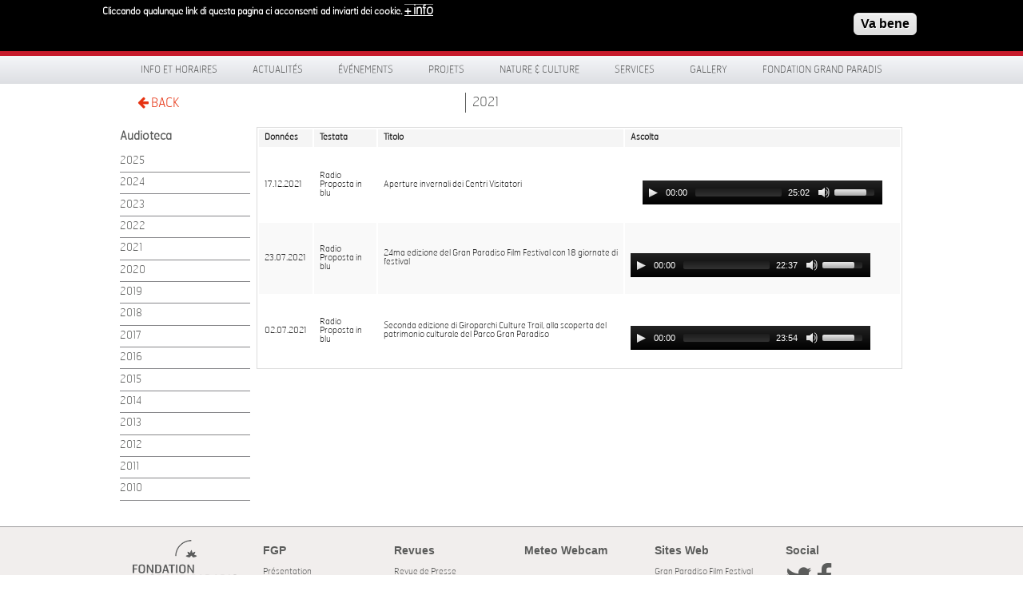

--- FILE ---
content_type: text/html; charset=utf-8
request_url: https://www.grand-paradis.it/fr/rassegna-audio/2021
body_size: 8631
content:
<!DOCTYPE html>
<!-- Sorry no IE7 support! -->
<!-- @see http://foundation.zurb.com/docs/index.html#basicHTMLMarkup -->

<!--[if IE 8]><html class="no-js lt-ie9" lang="en"> <![endif]-->
<!--[if gt IE 8]><!--> <html class="no-js" lang="en"> <!--<![endif]-->

<head>
  <meta charset="utf-8" />
<link rel="shortcut icon" href="https://www.grand-paradis.it/sites/default/files/favicon.ico" type="image/vnd.microsoft.icon" />
<meta name="viewport" content="width=device-width" />
<meta content="ie=edge, chrome=1" http-equiv="x-ua-compatible" />
<meta http-equiv="ImageToolbar" content="false" />
  <title>2021 | www.grand-paradis.it</title>
  <style type="text/css" media="all">
@import url("https://www.grand-paradis.it/modules/system/system.base.css?sz0yl9");
</style>
<style type="text/css" media="screen">
@import url("https://www.grand-paradis.it/sites/all/libraries/shadowbox/shadowbox.css?sz0yl9");
</style>
<style type="text/css" media="print">
<!--/*--><![CDATA[/*><!--*/
#sb-container{position:relative;}#sb-overlay{display:none;}#sb-wrapper{position:relative;top:0;left:0;}#sb-loading{display:none;}

/*]]>*/-->
</style>
<style type="text/css" media="all">
@import url("https://www.grand-paradis.it/sites/all/modules/date/date_api/date.css?sz0yl9");
@import url("https://www.grand-paradis.it/sites/all/modules/date/date_popup/themes/datepicker.1.7.css?sz0yl9");
@import url("https://www.grand-paradis.it/sites/all/modules/date/date_repeat_field/date_repeat_field.css?sz0yl9");
@import url("https://www.grand-paradis.it/sites/all/modules/views/css/views.css?sz0yl9");
@import url("https://www.grand-paradis.it/sites/all/modules/ckeditor/css/ckeditor.css?sz0yl9");
</style>
<style type="text/css" media="all">
@import url("https://www.grand-paradis.it/sites/all/modules/colorbox/styles/default/colorbox_style.css?sz0yl9");
@import url("https://www.grand-paradis.it/sites/all/modules/ctools/css/ctools.css?sz0yl9");
@import url("https://www.grand-paradis.it/sites/all/modules/facebookshare/facebookshare.css?sz0yl9");
@import url("https://www.grand-paradis.it/sites/all/libraries/isotope/jquery.isotope.css?sz0yl9");
@import url("https://www.grand-paradis.it/modules/locale/locale.css?sz0yl9");
@import url("https://www.grand-paradis.it/sites/all/modules/eu_cookie_compliance/css/eu_cookie_compliance.css?sz0yl9");
@import url("https://www.grand-paradis.it/sites/all/modules/martmedia_framework/martmedia_block/css/block.css?sz0yl9");
@import url("https://www.grand-paradis.it/sites/all/libraries/fancybox/jquery.fancybox.css?sz0yl9");
</style>
<style type="text/css" media="all">
<!--/*--><![CDATA[/*><!--*/
#sliding-popup.sliding-popup-top,#sliding-popup.sliding-popup-top .eu-cookie-withdraw-banner,.eu-cookie-withdraw-tab{background:#0779BF;}#sliding-popup.sliding-popup-top.eu-cookie-withdraw-wrapper{background:transparent}#sliding-popup .popup-content #popup-text h1,#sliding-popup .popup-content #popup-text h2,#sliding-popup .popup-content #popup-text h3,#sliding-popup .popup-content #popup-text p,#sliding-popup label,#sliding-popup div,.eu-cookie-compliance-secondary-button,.eu-cookie-withdraw-tab{color:#ffffff !important;}.eu-cookie-withdraw-tab{border-color:#ffffff;}.eu-cookie-compliance-more-button{color:#ffffff !important;}#sliding-popup.sliding-popup-top{position:fixed;}

/*]]>*/-->
</style>
<style type="text/css" media="all">
@import url("https://www.grand-paradis.it/sites/all/themes/paradis/bower_components/font-awesome/css/font-awesome.min.css?sz0yl9");
@import url("https://www.grand-paradis.it/sites/all/themes/paradis/css/app.css?sz0yl9");
@import url("https://www.grand-paradis.it/sites/all/themes/paradis/css/menu.css?sz0yl9");
</style>
  <script type="text/javascript" src="https://www.grand-paradis.it/sites/all/modules/jquery_update/replace/jquery/1.7/jquery.min.js?v=1.7.2"></script>
<script type="text/javascript" src="https://www.grand-paradis.it/misc/jquery-extend-3.4.0.js?v=1.7.2"></script>
<script type="text/javascript" src="https://www.grand-paradis.it/misc/jquery.once.js?v=1.2"></script>
<script type="text/javascript" src="https://www.grand-paradis.it/misc/drupal.js?sz0yl9"></script>
<script type="text/javascript" src="https://www.grand-paradis.it/sites/all/libraries/shadowbox/shadowbox.js?v=3.0.3"></script>
<script type="text/javascript" src="https://www.grand-paradis.it/sites/all/modules/shadowbox/shadowbox_auto.js?v=3.0.3"></script>
<script type="text/javascript" src="https://www.grand-paradis.it/sites/all/modules/eu_cookie_compliance/js/jquery.cookie-1.4.1.min.js?v=1.4.1"></script>
<script type="text/javascript" src="https://www.grand-paradis.it/sites/all/modules/admin_menu/admin_devel/admin_devel.js?sz0yl9"></script>
<script type="text/javascript" src="https://www.grand-paradis.it/sites/default/files/languages/fr_FWbMSBQaDnaqI3CZc6tQk9qEUSBgEYiXdKWlaJz1wKw.js?sz0yl9"></script>
<script type="text/javascript" src="https://www.grand-paradis.it/sites/all/libraries/colorbox/jquery.colorbox-min.js?sz0yl9"></script>
<script type="text/javascript" src="https://www.grand-paradis.it/sites/all/modules/colorbox/js/colorbox.js?sz0yl9"></script>
<script type="text/javascript" src="https://www.grand-paradis.it/sites/all/modules/colorbox/styles/default/colorbox_style.js?sz0yl9"></script>
<script type="text/javascript" src="https://www.grand-paradis.it/sites/all/libraries/isotope/jquery.isotope.js?sz0yl9"></script>
<script type="text/javascript" src="https://www.grand-paradis.it/sites/all/libraries/stellar.js/jquery.stellar.min.js?sz0yl9"></script>
<script type="text/javascript" src="https://www.grand-paradis.it/sites/all/libraries/superfish/jquery.hoverIntent.minified.js?sz0yl9"></script>
<script type="text/javascript" src="https://www.grand-paradis.it/sites/all/libraries/superfish/sfsmallscreen.js?sz0yl9"></script>
<script type="text/javascript" src="https://www.grand-paradis.it/sites/all/libraries/superfish/supposition.js?sz0yl9"></script>
<script type="text/javascript" src="https://www.grand-paradis.it/sites/all/libraries/superfish/jquery.bgiframe.min.js?sz0yl9"></script>
<script type="text/javascript" src="https://www.grand-paradis.it/sites/all/libraries/superfish/superfish.js?sz0yl9"></script>
<script type="text/javascript" src="https://www.grand-paradis.it/sites/all/libraries/superfish/supersubs.js?sz0yl9"></script>
<script type="text/javascript" src="https://www.grand-paradis.it/sites/all/modules/superfish/superfish.js?sz0yl9"></script>
<script type="text/javascript" src="https://www.grand-paradis.it/sites/all/themes/paradis/js/fancybox/jquery.fancybox.pack.js?sz0yl9"></script>
<script type="text/javascript">
<!--//--><![CDATA[//><!--

          Shadowbox.path = "/sites/all/libraries/shadowbox/";
        
//--><!]]>
</script>
<script type="text/javascript">
<!--//--><![CDATA[//><!--
jQuery.extend(Drupal.settings, {"basePath":"\/","pathPrefix":"fr\/","ajaxPageState":{"theme":"paradis","theme_token":"bQjFGbMrCPuc8rQ1L-47l4hwbKZksOxECS3MUzU5eCM","js":{"0":1,"sites\/all\/modules\/eu_cookie_compliance\/js\/eu_cookie_compliance.js":1,"sites\/all\/modules\/jquery_update\/replace\/jquery\/1.7\/jquery.min.js":1,"misc\/jquery-extend-3.4.0.js":1,"misc\/jquery.once.js":1,"misc\/drupal.js":1,"sites\/all\/libraries\/shadowbox\/shadowbox.js":1,"sites\/all\/modules\/shadowbox\/shadowbox_auto.js":1,"sites\/all\/modules\/eu_cookie_compliance\/js\/jquery.cookie-1.4.1.min.js":1,"sites\/all\/modules\/admin_menu\/admin_devel\/admin_devel.js":1,"public:\/\/languages\/fr_FWbMSBQaDnaqI3CZc6tQk9qEUSBgEYiXdKWlaJz1wKw.js":1,"sites\/all\/libraries\/colorbox\/jquery.colorbox-min.js":1,"sites\/all\/modules\/colorbox\/js\/colorbox.js":1,"sites\/all\/modules\/colorbox\/styles\/default\/colorbox_style.js":1,"sites\/all\/libraries\/isotope\/jquery.isotope.js":1,"sites\/all\/libraries\/stellar.js\/jquery.stellar.min.js":1,"sites\/all\/libraries\/superfish\/jquery.hoverIntent.minified.js":1,"sites\/all\/libraries\/superfish\/sfsmallscreen.js":1,"sites\/all\/libraries\/superfish\/supposition.js":1,"sites\/all\/libraries\/superfish\/jquery.bgiframe.min.js":1,"sites\/all\/libraries\/superfish\/superfish.js":1,"sites\/all\/libraries\/superfish\/supersubs.js":1,"sites\/all\/modules\/superfish\/superfish.js":1,"sites\/all\/themes\/paradis\/js\/fancybox\/jquery.fancybox.pack.js":1,"1":1},"css":{"modules\/system\/system.base.css":1,"sites\/all\/libraries\/shadowbox\/shadowbox.css":1,"0":1,"sites\/all\/modules\/date\/date_api\/date.css":1,"sites\/all\/modules\/date\/date_popup\/themes\/datepicker.1.7.css":1,"sites\/all\/modules\/date\/date_repeat_field\/date_repeat_field.css":1,"sites\/all\/modules\/views\/css\/views.css":1,"sites\/all\/modules\/ckeditor\/css\/ckeditor.css":1,"sites\/all\/modules\/colorbox\/styles\/default\/colorbox_style.css":1,"sites\/all\/modules\/ctools\/css\/ctools.css":1,"sites\/all\/modules\/facebookshare\/facebookshare.css":1,"sites\/all\/libraries\/isotope\/jquery.isotope.css":1,"modules\/locale\/locale.css":1,"sites\/all\/modules\/eu_cookie_compliance\/css\/eu_cookie_compliance.css":1,"sites\/all\/modules\/martmedia_framework\/martmedia_block\/css\/block.css":1,"sites\/all\/libraries\/fancybox\/jquery.fancybox.css":1,"1":1,"sites\/all\/themes\/paradis\/bower_components\/font-awesome\/css\/font-awesome.min.css":1,"sites\/all\/themes\/paradis\/css\/app.css":1,"sites\/all\/themes\/paradis\/css\/menu.css":1,"sites\/all\/themes\/paradis\/css\/jquery.flex-images.css":1}},"colorbox":{"opacity":"0.85","current":"{current} sur {total}","previous":"\u00ab Pr\u00e9c.","next":"Suivant \u00bb","close":"Fermer","maxWidth":"98%","maxHeight":"98%","fixed":true,"mobiledetect":true,"mobiledevicewidth":"480px"},"shadowbox":{"animate":true,"animateFade":true,"animSequence":"wh","auto_enable_all_images":0,"auto_gallery":0,"autoplayMovies":true,"continuous":false,"counterLimit":10,"counterType":"default","displayCounter":true,"displayNav":true,"enableKeys":true,"fadeDuration":0.35,"handleOversize":"resize","handleUnsupported":"link","initialHeight":160,"initialWidth":320,"language":"fr","modal":false,"overlayColor":"#000","overlayOpacity":0.8,"resizeDuration":0.55,"showMovieControls":true,"slideshowDelay":0,"viewportPadding":20,"useSizzle":false},"eu_cookie_compliance":{"popup_enabled":1,"popup_agreed_enabled":0,"popup_hide_agreed":1,"popup_clicking_confirmation":1,"popup_scrolling_confirmation":0,"popup_html_info":"\u003Cdiv class=\u0022eu-cookie-compliance-banner eu-cookie-compliance-banner-info eu-cookie-compliance-banner--default\u0022\u003E\n  \u003Cdiv class=\u0022popup-content info\u0022\u003E\n    \u003Cdiv id=\u0022popup-text\u0022\u003E\n      \u003Cp\u003ECliccando qualunque link di questa pagina ci acconsenti\u00a0 ad inviarti dei cookie.\u003C\/p\u003E\n              \u003Cbutton type=\u0022button\u0022 class=\u0022find-more-button eu-cookie-compliance-more-button\u0022\u003E+ info\u003C\/button\u003E\n          \u003C\/div\u003E\n    \n    \u003Cdiv id=\u0022popup-buttons\u0022 class=\u0022\u0022\u003E\n      \u003Cbutton type=\u0022button\u0022 class=\u0022agree-button eu-cookie-compliance-default-button\u0022\u003EVa bene\u003C\/button\u003E\n          \u003C\/div\u003E\n  \u003C\/div\u003E\n\u003C\/div\u003E","use_mobile_message":false,"mobile_popup_html_info":"\u003Cdiv class=\u0022eu-cookie-compliance-banner eu-cookie-compliance-banner-info eu-cookie-compliance-banner--default\u0022\u003E\n  \u003Cdiv class=\u0022popup-content info\u0022\u003E\n    \u003Cdiv id=\u0022popup-text\u0022\u003E\n      \u003Ch2\u003EWe use cookies on this site to enhance your user experience\u003C\/h2\u003E\n\u003Cp\u003EBy tapping the Accept button, you agree to us doing so.\u003C\/p\u003E\n              \u003Cbutton type=\u0022button\u0022 class=\u0022find-more-button eu-cookie-compliance-more-button\u0022\u003E+ info\u003C\/button\u003E\n          \u003C\/div\u003E\n    \n    \u003Cdiv id=\u0022popup-buttons\u0022 class=\u0022\u0022\u003E\n      \u003Cbutton type=\u0022button\u0022 class=\u0022agree-button eu-cookie-compliance-default-button\u0022\u003EVa bene\u003C\/button\u003E\n          \u003C\/div\u003E\n  \u003C\/div\u003E\n\u003C\/div\u003E\n","mobile_breakpoint":768,"popup_html_agreed":"\u003Cdiv\u003E\n  \u003Cdiv class=\u0022popup-content agreed\u0022\u003E\n    \u003Cdiv id=\u0022popup-text\u0022\u003E\n      \u003Ch2\u003E\tThank you for accepting cookies\u003C\/h2\u003E\n\u003Cp\u003EYou can now hide this message or find out more about cookies.\u003C\/p\u003E\n    \u003C\/div\u003E\n    \u003Cdiv id=\u0022popup-buttons\u0022\u003E\n      \u003Cbutton type=\u0022button\u0022 class=\u0022hide-popup-button eu-cookie-compliance-hide-button\u0022\u003ENascondi\u003C\/button\u003E\n              \u003Cbutton type=\u0022button\u0022 class=\u0022find-more-button eu-cookie-compliance-more-button-thank-you\u0022 \u003E+ INFO\u003C\/button\u003E\n          \u003C\/div\u003E\n  \u003C\/div\u003E\n\u003C\/div\u003E","popup_use_bare_css":false,"popup_height":"auto","popup_width":"100%","popup_delay":1000,"popup_link":"\/fr\/privacy","popup_link_new_window":1,"popup_position":1,"fixed_top_position":true,"popup_language":"fr","store_consent":false,"better_support_for_screen_readers":0,"reload_page":0,"domain":"","domain_all_sites":null,"popup_eu_only_js":0,"cookie_lifetime":100,"cookie_session":false,"disagree_do_not_show_popup":0,"method":"default","whitelisted_cookies":"","withdraw_markup":"\u003Cbutton type=\u0022button\u0022 class=\u0022eu-cookie-withdraw-tab\u0022\u003EPrivacy settings\u003C\/button\u003E\n\u003Cdiv class=\u0022eu-cookie-withdraw-banner\u0022\u003E\n  \u003Cdiv class=\u0022popup-content info\u0022\u003E\n    \u003Cdiv id=\u0022popup-text\u0022\u003E\n      \u003Ch2\u003EWe use cookies on this site to enhance your user experience\u003C\/h2\u003E\n\u003Cp\u003EYou have given your consent for us to set cookies.\u003C\/p\u003E\n    \u003C\/div\u003E\n    \u003Cdiv id=\u0022popup-buttons\u0022\u003E\n      \u003Cbutton type=\u0022button\u0022 class=\u0022eu-cookie-withdraw-button\u0022\u003EWithdraw consent\u003C\/button\u003E\n    \u003C\/div\u003E\n  \u003C\/div\u003E\n\u003C\/div\u003E\n","withdraw_enabled":false,"withdraw_button_on_info_popup":false,"cookie_categories":[],"enable_save_preferences_button":true,"fix_first_cookie_category":true,"select_all_categories_by_default":false},"urlIsAjaxTrusted":{"\/fr\/rassegna-audio\/2021":true},"superfish":{"1":{"id":"1","sf":{"pathLevels":"2","delay":"0","animation":{"opacity":"show"},"speed":"\u0027fast\u0027","autoArrows":false,"dropShadows":false,"disableHI":false},"plugins":{"smallscreen":{"mode":"window_width","addSelected":false,"menuClasses":false,"hyperlinkClasses":false,"title":"Menu principale"},"supposition":true,"bgiframe":true,"supersubs":{"minWidth":"12","maxWidth":"27","extraWidth":1}}}}});
//--><!]]>
</script>

  <!--[if lt IE 9]>
		<script src="http://html5shiv.googlecode.com/svn/trunk/html5.js"></script>
   <![endif]-->

 </head>
 <body class="html not-front not-logged-in one-sidebar sidebar-first page-rassegna-audio page-rassegna-audio- page-rassegna-audio-2021 i18n-fr lang-fr section-rassegna-audio views-page" >
  <div class="skip-link">
    <a href="#main-content" class="element-invisible element-focusable">Aller au contenu principal</a>
  </div>
    
<!--.page -->
<div role="document" class="page">

 <div id="header-wrapper">
  <div class="row collapse" >
    <div class="large-6 columns">
          <section class="block block-delta-blocks">

      
      <div class="logo-img"><a href="/fr" id="logo" title="Retourner à la page d&#039;accueil www.grand-paradis.it"><img typeof="foaf:Image" src="https://www.grand-paradis.it/sites/all/themes/paradis/logo.png" alt="www.grand-paradis.it" /></a></div>  
</section>  <section class="block block-block martmedia-block">

      
      <div style="float:right; margin-top:1.7rem; width:200px; text-transform:uppercase;color:#fff;font-family:HermesFB-Thin,Arial,sans-serif;font-size:0.75rem;">Valle d'Aosta | Italia</div>  
</section>    </div>
    <div class="large-4 columns social">
          <section class="block block-block martmedia-block">

      
      <div><img alt="Scopri un Paradiso di Natura e Cultura" src="/sites/all/themes/paradis/images/scopri.svg" style="width: 217px; height: 40px; margin-top: 15px;" title="Scopri un Paradiso di Natura e Cultura" /></div>
  
</section>    </div>
    <div class="large-2 columns">
          <section class="block block-search martmedia-block">

      
      <form action="/fr/rassegna-audio/2021" method="post" id="search-block-form" accept-charset="UTF-8"><div><div class="container-inline">
      <h2 class="element-invisible">Formulaire de recherche</h2>
      <label class="element-invisible" for="edit-search-block-form--2">Recherche </label>
 <input title="Indiquer les termes à rechercher" placeholder="Recherche" type="text" id="edit-search-block-form--2" name="search_block_form" value="" size="40" maxlength="128" class="form-text" />
<button class="button postfix inline form-submit" id="edit-submit--2" name="op" value="Recherche" type="submit">Recherche</button>
<input type="hidden" name="form_build_id" value="form-PEfR3OB3idcbH_mFBzYmrVtaNhmGeZe2mottcYJCK04" />
<input type="hidden" name="form_id" value="search_block_form" />
</div>
</div></form>  
</section>    </div>
  </div>
</div>

 <div id="menu-wrapper">
  <div class="row">
    <div class="large-12">
          <section class="block block-superfish martmedia-block">

      
      <ul id="superfish-1" class="menu sf-menu sf-main-menu sf-horizontal sf-style-none"><li id="menu-2788-1" class="sf-depth-1 sf-no-children"><a href="/fr/content/info-et-horaires2023" class="sf-depth-1">Info et horaires</a></li><li id="menu-1889-1" class="sf-depth-1 sf-no-children"><a href="/fr/news" title="" class="sf-depth-1">Actualités</a></li><li id="menu-1883-1" class="sf-depth-1 menuparent"><span title="" class="sf-depth-1 menuparent nolink" tabindex="0">Événements</span><ul><li id="menu-1953-1" class="sf-depth-2 sf-no-children"><a href="/fr/eventi" title="" class="sf-depth-2">Agenda événements</a></li><li id="menu-1943-1" class="sf-depth-2 sf-no-children"><a href="/fr/%C3%A9v%C3%A9nements/gran-paradiso-film-festival" class="sf-depth-2">Gran Paradiso Film Festival</a></li><li id="menu-2833-1" class="sf-depth-2 sf-no-children"><a href="/fr/eventi/da-2024-03-06-151500-2024-06-13-151500/r%C3%A9utiliser-la-forteresse-concours-darchitecture-pour" class="sf-depth-2">Reuse the Fortress</a></li><li id="menu-2835-1" class="sf-depth-2 menuparent"><span title="" class="sf-depth-2 menuparent nolink" tabindex="0">Archive Événements</span><ul><li id="menu-2072-1" class="sf-depth-3 sf-no-children"><a href="/fr/altri-progetti" title="" class="sf-depth-3">Forum de Cogne</a></li><li id="menu-1951-1" class="sf-depth-3 sf-no-children"><a href="/fr/%C3%A9v%C3%A9nements/dietro-le-quinte-del-parco" title="" class="sf-depth-3">Dietro le quinte del Parco</a></li><li id="menu-1979-1" class="sf-depth-3 sf-no-children"><a href="/fr/%C3%A9v%C3%A9nements/autre-monde" title="" class="sf-depth-3">L&#039;autre monde</a></li></ul></li></ul></li><li id="menu-1882-1" class="sf-depth-1 menuparent"><span title="" class="sf-depth-1 menuparent nolink" tabindex="0">Projets</span><ul><li id="menu-2847-1" class="sf-depth-2 sf-no-children"><a href="https://www.grand-paradis.it/it/content/smartcommunity-0" title="" class="sf-depth-2">SmartCommUnity</a></li><li id="menu-2850-1" class="sf-depth-2 sf-no-children"><a href="/fr/content/respiration-jeunesse-0" class="sf-depth-2">Respiration Jeunesse</a></li><li id="menu-1918-1" class="sf-depth-2 sf-no-children"><a href="/fr/projets/giroparchi" class="sf-depth-2">Giroparchi</a></li><li id="menu-2068-1" class="sf-depth-2 sf-no-children"><a href="/fr/progetti/archivio" title="" class="sf-depth-2">Archive projets</a></li></ul></li><li id="menu-1690-1" class="sf-depth-1 menuparent"><span title="" class="sf-depth-1 menuparent nolink" tabindex="0">Nature &amp; Culture</span><ul><li id="menu-1691-1" class="sf-depth-2 menuparent"><a href="/fr/espaces-nature" class="sf-depth-2 menuparent">Espaces Nature</a><ul><li id="menu-1353-1" class="sf-depth-3 sf-no-children"><a href="/fr/espaces-nature/centre-pour-visiteurs-de-cogne" class="sf-depth-3">Centre pour Visiteurs de Cogne</a></li><li id="menu-960-1" class="sf-depth-3 sf-no-children"><a href="/fr/espaces-nature/centre-pour-visiteurs-de-rh%C3%AAmes-notre-dame" class="sf-depth-3">Centre pour Visiteurs de Rhêmes N.D.</a></li><li id="menu-968-1" class="sf-depth-3 sf-no-children"><a href="/fr/espaces-nature/centre-pour-visiteurs-de-valsavarenche" class="sf-depth-3">Centre pour Visiteurs de Valsavarenche</a></li><li id="menu-1319-1" class="sf-depth-3 sf-no-children"><a href="/fr/espaces-nature/jardin-botanique-alpin-paradisia" class="sf-depth-3">Jardin Botanique Alpin Paradisia</a></li></ul></li><li id="menu-1873-1" class="sf-depth-2 menuparent"><a href="/fr/espaces-culture" class="sf-depth-2 menuparent">Espaces Culture</a><ul><li id="menu-656-1" class="sf-depth-3 sf-no-children"><a href="/fr/espaces-culture/ch%C3%A2teau-d-introd" class="sf-depth-3">Château d&#039;Introd</a></li><li id="menu-2564-1" class="sf-depth-3 sf-no-children"><a href="/fr/content/crypte-di-saint-l%C3%A9ger" class="sf-depth-3">Crypte de Saint-Léger</a></li><li id="menu-1874-1" class="sf-depth-3 sf-no-children"><a href="/fr/espaces-culture/maison-bruil-introd" class="sf-depth-3">Maison Bruil Introd</a></li><li id="menu-1875-1" class="sf-depth-3 sf-no-children"><a href="/fr/espaces-culture/maison-mus%C3%A9e-jean-paul-ii" class="sf-depth-3">Maison Musée Jean Paul II</a></li><li id="menu-1879-1" class="sf-depth-3 sf-no-children"><a href="/fr/espaces-culture/ch%C3%A2tel-argent" class="sf-depth-3">Châtel-Argent</a></li><li id="menu-1880-1" class="sf-depth-3 sf-no-children"><a href="/fr/espaces-culture/maison-pellissier" class="sf-depth-3">Maison Pellissier</a></li></ul></li><li id="menu-1899-1" class="sf-depth-2 sf-no-children"><a href="/fr/nature-et-culture/laboratoires-didactiques" class="sf-depth-2">Ateliers pédagogiques</a></li><li id="menu-1901-1" class="sf-depth-2 sf-no-children"><a href="/fr/nature-et-culture/animations" class="sf-depth-2">Ateliers</a></li><li id="menu-2816-1" class="sf-depth-2 menuparent"><a href="/fr/content/le-territoire" class="sf-depth-2 menuparent">LE TERRITOIRE</a><ul><li id="menu-2819-1" class="sf-depth-3 sf-no-children"><a href="/fr/content/aymavilles" class="sf-depth-3">Aymavilles</a></li><li id="menu-2820-1" class="sf-depth-3 sf-no-children"><a href="/fr/content/cogne" class="sf-depth-3">Cogne</a></li><li id="menu-2823-1" class="sf-depth-3 sf-no-children"><a href="/fr/content/introd" class="sf-depth-3">Introd</a></li><li id="menu-2824-1" class="sf-depth-3 sf-no-children"><a href="/fr/content/rh%C3%AAmes-notre-dame" class="sf-depth-3">Rhêmes-Notre-Dame</a></li><li id="menu-2827-1" class="sf-depth-3 sf-no-children"><a href="/fr/content/rh%C3%AAmes-saint-georges" class="sf-depth-3">Rhêmes-Saint-Georges</a></li><li id="menu-2828-1" class="sf-depth-3 sf-no-children"><a href="/fr/content/valsavarenche" class="sf-depth-3">Valsavarenche</a></li><li id="menu-2831-1" class="sf-depth-3 sf-no-children"><a href="/fr/content/villenueuve" class="sf-depth-3">Villeneuve</a></li></ul></li></ul></li><li id="menu-1903-1" class="sf-depth-1 menuparent"><span title="" class="sf-depth-1 menuparent nolink" tabindex="0">Services</span><ul><li id="menu-1935-1" class="sf-depth-2 sf-no-children"><a href="/fr/services/e-vtt-iter" class="sf-depth-2">e-VTT ITER</a></li><li id="menu-2178-1" class="sf-depth-2 sf-no-children"><a href="/fr/services/trekbus-gran-paradiso" class="sf-depth-2">TrekBus</a></li><li id="menu-1972-1" class="sf-depth-2 menuparent"><span title="" class="sf-depth-2 menuparent nolink" tabindex="0">App Visit Gran Paradiso</span><ul><li id="menu-2814-1" class="sf-depth-3 sf-no-children"><a href="/fr/content/visit-gran-paradiso" class="sf-depth-3">Informations sur l&#039;Application</a></li></ul></li><li id="menu-1937-1" class="sf-depth-2 sf-no-children"><a href="/fr/services/carte-sentiers-Giroparchi" title="" class="sf-depth-2">Carte des sentiers Giroparchi</a></li><li id="menu-2184-1" class="sf-depth-2 sf-no-children"><a href="/fr/services/auberge-la-mine" title="" class="sf-depth-2">La Mine, auberge et cafétéria</a></li><li id="menu-2183-1" class="sf-depth-2 sf-no-children"><a href="/fr/services/ecole-haute-formation-village-mineurs" title="" class="sf-depth-2">École de haute formation du Village Mineurs</a></li><li id="menu-1941-1" class="sf-depth-2 sf-no-children"><a href="/fr/services/atelier-du-go%C3%BBt" class="sf-depth-2">Atelier du Goût</a></li><li id="menu-2805-1" class="sf-depth-2 menuparent"><span title="" class="sf-depth-2 menuparent nolink" tabindex="0">Archive services</span><ul><li id="menu-1931-1" class="sf-depth-3 sf-no-children"><a href="/fr/services/grand-paradis-free-wifi-zone" title="" class="sf-depth-3">Grand-Paradis Free WiFi Zone</a></li><li id="menu-1939-1" class="sf-depth-3 sf-no-children"><a href="/fr/services/g%C3%A9oguide-grand-paradis" title="" class="sf-depth-3">GéoGuide Grand  Paradis</a></li><li id="menu-1976-1" class="sf-depth-3 sf-no-children"><a href="/fr/services/app/svap-bus" title="" class="sf-depth-3">Svap bus</a></li><li id="menu-1975-1" class="sf-depth-3 sf-no-children"><a href="/fr/services/app/valli-gran-paradiso" title="" class="sf-depth-3">App Vallées du Grand Paradis</a></li></ul></li></ul></li><li id="menu-1208-1" class="sf-depth-1 menuparent"><span title="" class="sf-depth-1 menuparent nolink" tabindex="0">Gallery</span><ul><li id="menu-1805-1" class="sf-depth-2 sf-no-children"><a href="/fr/gallery/photo" class="sf-depth-2">Photo</a></li><li id="menu-1803-1" class="sf-depth-2 sf-no-children"><a href="/fr/gallery/video" title="" class="sf-depth-2">Video</a></li></ul></li><li id="menu-1500-1" class="sf-depth-1 menuparent"><span title="" class="sf-depth-1 menuparent nolink" tabindex="0">Fondation Grand Paradis</span><ul><li id="menu-2274-1" class="sf-depth-2 sf-no-children"><a href="/fr/content/lungo-il-percorso-abbiamo-incontrato-FGP" class="sf-depth-2">Lungo il percorso abbiamo incontrato...</a></li><li id="menu-1840-1" class="sf-depth-2 sf-no-children"><a href="/fr/fondation-grand-paradis/pr%C3%A9sentation" class="sf-depth-2">Présentation</a></li><li id="menu-1908-1" class="sf-depth-2 sf-no-children"><a href="/fr/rassegna-stampa" title="" class="sf-depth-2">Revues</a></li><li id="menu-1910-1" class="sf-depth-2 sf-no-children"><a href="/fr/fondation-grand-paradis/sur-le-chemin-on-a-rencontr%C3%A9" class="sf-depth-2">Sur le chemin on a rencontré...</a></li><li id="menu-1912-1" class="sf-depth-2 sf-no-children"><a href="/fr/fondation-grand-paradis/newsletter" class="sf-depth-2">Newsletter</a></li><li id="menu-1914-1" class="sf-depth-2 sf-no-children"><a href="/fr/fondation-grand-paradis/recrutement" class="sf-depth-2">Recrutement</a></li></ul></li></ul>  
</section>    </div>
  </div>
</div>

 <div id="preface-wrapper">
  <div class="row collapse">
    <div class="small-1 large-1 columns">
          <section class="block block-block martmedia-block">

      
      <!-- <a class="home" href="/">HOME</a><br/>-->
<a class="back" href="javascript:history.back();"><i class="fa-arrow-left"></i> BACK</a>  
</section>    </div>
    <div class="small-9 large-9 columns">
          <section class="block block-delta-blocks martmedia-block">

      
      <div id="breadcrumb" class="clearfix"><ul class="breadcrumb"><li class="depth-1 odd first"><a href="/fr/rassegna-audio"></a></li><li class="depth-2 even last"><a href="/fr/rassegna-audio">2021</a></li></ul></div>  
</section>&nbsp;
    </div>
    <div class="small-2 large-2 columns">
          </div>
  </div>
</div>













            
<div class="main-wrapper">
  <section id="main">

    <div class="row collapse">

      <aside class="sidebar large-2 columns">
                          <section class="block block-menu martmedia-block">

        <h2>Audioteca</h2>
    
      <ul class="menu"><li class="first leaf"><a href="/fr/rassegna-audio/2025" title="">2025</a></li>
<li class="leaf"><a href="/fr/rassegna-audio/2024" title="">2024</a></li>
<li class="leaf"><a href="/fr/rassegna-audio/2023" title="">2023</a></li>
<li class="leaf"><a href="/fr/rassegna-audio/2022" title="">2022</a></li>
<li class="leaf"><a href="/fr/rassegna-audio/2021" title="" class="active">2021</a></li>
<li class="leaf"><a href="/fr/rassegna-audio/2020" title="">2020</a></li>
<li class="leaf"><a href="/fr/rassegna-audio/2019" title="">2019</a></li>
<li class="leaf"><a href="/fr/rassegna-audio/2018" title="">2018</a></li>
<li class="leaf"><a href="/fr/rassegna-audio/2017" title="">2017</a></li>
<li class="leaf"><a href="/fr/rassegna-audio/2016" title="">2016</a></li>
<li class="leaf"><a href="/fr/rassegna-audio/2015" title="">2015</a></li>
<li class="leaf"><a href="/fr/rassegna-audio/2014" title="">2014</a></li>
<li class="leaf"><a href="/fr/rassegna-audio/2013" title="">2013</a></li>
<li class="leaf"><a href="/fr/rassegna-audio/2012" title="">2012</a></li>
<li class="leaf"><a href="/fr/rassegna-audio/2011" title="">2011</a></li>
<li class="last leaf"><a href="/fr/rassegna-audio/2010" title="">2010</a></li>
</ul>  
</section>                    &nbsp;
      </aside>
      <section id="main-content" class="large-10 columns">
                      
      
      <div class="view view-rassegna-audio view-id-rassegna_audio view-display-id-page view-dom-id-f9f0f3af593e9eb6a84ad659f103ba48">
        
  
  
      <div class="view-content">
      <table  class="views-table cols-4">
         <thead>
      <tr>
                  <th  class="views-field views-field-field-date" scope="col">
            Données          </th>
                  <th  class="views-field views-field-field-testata" scope="col">
            Testata          </th>
                  <th  class="views-field views-field-title" scope="col">
            Titolo          </th>
                  <th  class="views-field views-field-body" scope="col">
            Ascolta          </th>
              </tr>
    </thead>
    <tbody>
          <tr  class="odd views-row-first">
                  <td  class="views-field views-field-field-date">
            <span class="date-display-single" property="dc:date" datatype="xsd:dateTime" content="2021-12-17T00:00:00+01:00">17.12.2021</span>          </td>
                  <td  class="views-field views-field-field-testata">
            Radio Proposta in blu          </td>
                  <td  class="views-field views-field-title">
            Aperture invernali dei Centri Visitatori          </td>
                  <td  class="views-field views-field-body">
            <div class="modal-body" style="padding: 15px; margin: 0px; overflow-y: auto; max-height: 400px; color: rgb(51, 51, 51); font-family: &quot;Helvetica Neue&quot;, Ubuntu, Helvetica, Arial, sans-serif; font-size: 14px;">
<iframe src="//media.gpff.it/audioplay/uid:2d/width:300/height:30" width="300" height="50" scrolling="no" marginheight="0" marginwidth="0" frameborder="0"></iframe></div>
          </td>
              </tr>
          <tr  class="even">
                  <td  class="views-field views-field-field-date">
            <span class="date-display-single" property="dc:date" datatype="xsd:dateTime" content="2021-07-23T00:00:00+02:00">23.07.2021</span>          </td>
                  <td  class="views-field views-field-field-testata">
            Radio Proposta in blu          </td>
                  <td  class="views-field views-field-title">
            24ma edizione del Gran Paradiso Film Festival con 18 giornate di festival          </td>
                  <td  class="views-field views-field-body">
            <p><span style="color: rgb(51, 51, 51); font-family: &quot;Helvetica Neue&quot;, Ubuntu, Helvetica, Arial, sans-serif; font-size: 14px;"></span></p>
<iframe src="//media.gpff.it/audioplay/uid:2c/width:300/height:30" width="300" height="50" scrolling="no" marginheight="0" marginwidth="0" frameborder="0"></iframe><p></p>
          </td>
              </tr>
          <tr  class="odd views-row-last">
                  <td  class="views-field views-field-field-date">
            <span class="date-display-single" property="dc:date" datatype="xsd:dateTime" content="2021-07-02T00:00:00+02:00">02.07.2021</span>          </td>
                  <td  class="views-field views-field-field-testata">
            Radio Proposta in blu          </td>
                  <td  class="views-field views-field-title">
            Seconda edizione di Giroparchi Culture Trail, alla scoperta del patrimonio culturale del Parco Gran Paradiso          </td>
                  <td  class="views-field views-field-body">
            <p><span style="color: rgb(51, 51, 51); font-family: &quot;Helvetica Neue&quot;, Ubuntu, Helvetica, Arial, sans-serif; font-size: 14px;"></span></p>
<iframe src="//media.gpff.it/audioplay/uid:2b/width:300/height:30" width="300" height="50" scrolling="no" marginheight="0" marginwidth="0" frameborder="0"></iframe><p></p>
          </td>
              </tr>
      </tbody>
</table>
    </div>
  
  
  
  
  
  
</div>  
      </section>
    
    </div>
  </section>
</div>




  <!--.footer-columns -->
  <div id="footer-wrapper">
    <section id="footer" class="footer">
      <div class="row collapse">

        <div class="footer-first large-2 columns">
                        <section class="block block-block">

      
      <a href="/"><img src="/sites/default/files/loghi/logo-fondation.png" alt="Fondation Grand Paradis"></a>  
</section>  <section class="block block-locale martmedia-block">

      
      <ul class="language-switcher-locale-url" data-topbar><li class="it first"><a href="/it/rassegna-audio/2021" class="language-link" xml:lang="it">IT</a></li>
<li class="fr active"><a href="/fr/rassegna-audio/2021" class="language-link active" xml:lang="fr">FR</a></li>
<li class="en"><a href="/en/rassegna-audio/2021" class="language-link" xml:lang="en">EN</a></li>
<li class="es last"><a href="/es/rassegna-audio/2021" class="language-link" xml:lang="es">ES</a></li>
</ul>  
</section>  <section class="block block-block martmedia-block">

      
      <ul class="small-block-grid-2" style="margin-top:35px;">
<li><a href="http://www.pngp.it" target="_blank" rel="nofollow"><img src="/sites/all/themes/paradis/images/pngp.png" width="100"/></a></li>
<li><a href="http://www.regione.vda.it" target="_blank" rel="nofollow"><img src="/sites/all/themes/paradis/images/ravda.png"  width="100"/></a></li>
<li><a href="https://asvis.it" target="_blank" rel="nofollow"><img src="/sites/default/files/ASviS_logo_BN.png"  width="100"/></a></li>
</ul>  
</section>          &nbsp;
        </div>
      
        <div class="footer-second large-2 columns">
                        <section class="block block-block martmedia-block">

        <h2>FGP</h2>
    
      <ul>
<li>
		<a href="/fr/fondation-grand-paradis/présentation">Présentation</a></li>
<li>
		<a href="/fr/info">Contacts</a></li>
<li style="height:2.5rem">
		<a href="/fr/fondation-grand-paradis/amministrazione-trasparente">Administration transparente</a></li>
<li>
		<a href="/fr/fondation-grand-paradis/amministrazione-trasparente/bandi-e-avvisi">Avis</a></li>
<li>
		<a href="/privacy">Information sur la protection de la vie privée</a></li>
</ul>
  
</section>          &nbsp;
        </div>

        <div class="footer-third large-2 columns">
                        <section class="block block-block martmedia-block">

        <h2>Revues</h2>
    
      <ul>
<li>
		<a href="/fr/rassegna-stampa">Revue de Presse</a></li>
<li>
		<a href="/fr/rassegna-video">Revue Vidéo</a></li>
<li>
		<a href="/fr/rassegna-audio">Revue Audio</a></li>
</ul>
  
</section>          &nbsp;
        </div>

        <div class="footer-fourth large-2 columns">
                        <section class="block block-block martmedia-block">

        <h2>Meteo Webcam</h2>
    
      <p><a href="//www.lovevda.it/Media/Cache/Webcam/big_cogne.jpg" onclick="window.open(this.href, 'WebcamCogne', 'resizable=no,status=no,location=no,toolbar=no,menubar=no,fullscreen=no,scrollbars=no,dependent=no'); return false;"><img alt="" src="//www.lovevda.it/Media/Cache/Webcam/big_cogne.jpg" style="width: 100%;" /></a></p>
  
</section>          &nbsp;
        </div>
      
        <div class="footer-fifth large-2 columns">
                        <section class="block block-menu martmedia-block">

        <h2>Sites Web</h2>
    
      <ul class="menu"><li class="first leaf"><a href="http://www.gpff.it" title="">Gran Paradiso Film Festival</a></li>
<li class="leaf"><a href="http://www.giroparchi.tv" title="">Giroparchi TV</a></li>
<li class="leaf"><a href="http://www.pngp.it" title="">Parco Nazionale Gran Paradiso</a></li>
<li class="last leaf"><a href="/fr/link" title="">Autres liens</a></li>
</ul>  
</section>                  </div>
        <div class="footer-sixth large-2 columns">
                        <section class="block block-block martmedia-block">

        <h2>Social</h2>
    
      <a href="https://twitter.com/FGrandParadis" target="_blank"><i class="fa fa-twitter big"></i></a>&nbsp;
<a  href="https://it-it.facebook.com/FondationGrandParadis" target="_blank"><i class="fa fa-facebook big"></i></a>&nbsp;
<br>
<a  href="https://youtube.com/FondGrandParadis" target="_blank"><i class="fa fa-youtube big"></i></a>&nbsp;
<a  href="https://www.instagram.com/fondationgrandparadis_official/" target="_blank"><i class="fa fa-instagram big"></i></a>&nbsp;
</br>
</br>
<a href="/prenota-la-tua-vacanza-nel-gran-paradiso">Prenota la tua vacanza nel Gran Paradiso</a>  
</section>                  </div>
      </div>

<div class="row">
    <div class="copyright large-12 columns">
       <section class="block block-block martmedia-block">

      
      <p style="margin-top:4em;">Copyright © 2008-2025 - Fondation Grand Paradis - P.IVA 01093330072 C.F. 91041100073 - Villaggio Cogne, n.81 - 11012 Cogne (Ao) - Tel: +39-0165-75301 - info@grand-paradis.it - PEC fondationgrandparadis@legalmail.it</p>  
</section> </div>
</div>

</section>
</div>
<!--/.footer-columns-->




</div>
<!--/.page -->




  <script type="text/javascript">
<!--//--><![CDATA[//><!--
var eu_cookie_compliance_cookie_name = "";
//--><!]]>
</script>
<script type="text/javascript" src="https://www.grand-paradis.it/sites/all/modules/eu_cookie_compliance/js/eu_cookie_compliance.js?sz0yl9"></script>
    <script src="/sites/all/themes/paradis/bower_components/modernizr/modernizr.js"></script>
    <script src="/sites/all/themes/paradis/bower_components/foundation/js/foundation.min.js"></script>
    <script src="/sites/all/themes/paradis/bower_components/foundation/js/foundation/foundation.topbar.js"></script>
    <script src="/sites/all/themes/paradis/js/equalheights.js"></script>
    <script src="/sites/all/themes/paradis/js/app.js"></script>

</body>

</html>


--- FILE ---
content_type: text/html; charset=UTF-8
request_url: https://media.gpff.it/audioplay/uid:2d/width:300/height:30
body_size: 671
content:
<!DOCTYPE html>
<html lang="en">
	<head>
		<meta charset="utf-8">
		<meta name="viewport" content="width=device-width">
		<title>Audios - Media Center</title>
		
	<link rel="stylesheet" type="text/css" href="/theme/Cyborg/css/cyborg.css" />
	<link rel="stylesheet" type="text/css" href="/theme/Cyborg/css/cyborg-responsive.css" />
	<link rel="stylesheet" type="text/css" href="/css/thickbox.css" />
	<link rel="stylesheet" type="text/css" href="/video/css/mediaelementplayer.css" />
	<link rel="stylesheet" type="text/css" href="/video/css/mejs-skins.css" />
<script type="text/javascript">
//<![CDATA[
var Croogo = {"basePath":"\/","params":{"plugin":"audio","controller":"audios","action":"play","named":{"uid":"2d","width":"300","height":"30"}},"Wysiwyg":{"uploadsPath":"\/uploads\/","attachmentsPath":"\/file_manager\/attachments\/browse"}};
//]]>
</script>
	<script type="text/javascript" src="/js/html5.js"></script>
	<script type="text/javascript" src="/js/jquery/jquery.min.js"></script>
	<script type="text/javascript" src="/video/js/mediaelement-and-player.min.js"></script>
	<script type="text/javascript" src="/video/js/app.js"></script>
<script type="text/javascript" src="/wysiwyg/js/wysiwyg.js"></script>	</head>
	<body>
		<div id="wrap">
				<div class="audio" style="padding-top:20px;background: transparent;">
	
	<audio id="2021-12-17_RadioPropostainBlu_Hashtag_Aperture_CV_Natale" width="300" height="30"  ><source src="/audio/2021-12-17_RadioPropostainBlu_Hashtag_Aperture_CV_Natale.mp3" type="audio/mp3"></source></audio>
	
<!-- 
2d-->
</div>
		</div>
					
		
	</body>
</html>

--- FILE ---
content_type: text/html; charset=UTF-8
request_url: https://media.gpff.it/audioplay/uid:2c/width:300/height:30
body_size: 689
content:
<!DOCTYPE html>
<html lang="en">
	<head>
		<meta charset="utf-8">
		<meta name="viewport" content="width=device-width">
		<title>Audios - Media Center</title>
		
	<link rel="stylesheet" type="text/css" href="/theme/Cyborg/css/cyborg.css" />
	<link rel="stylesheet" type="text/css" href="/theme/Cyborg/css/cyborg-responsive.css" />
	<link rel="stylesheet" type="text/css" href="/css/thickbox.css" />
	<link rel="stylesheet" type="text/css" href="/video/css/mediaelementplayer.css" />
	<link rel="stylesheet" type="text/css" href="/video/css/mejs-skins.css" />
<script type="text/javascript">
//<![CDATA[
var Croogo = {"basePath":"\/","params":{"plugin":"audio","controller":"audios","action":"play","named":{"uid":"2c","width":"300","height":"30"}},"Wysiwyg":{"uploadsPath":"\/uploads\/","attachmentsPath":"\/file_manager\/attachments\/browse"}};
//]]>
</script>
	<script type="text/javascript" src="/js/html5.js"></script>
	<script type="text/javascript" src="/js/jquery/jquery.min.js"></script>
	<script type="text/javascript" src="/video/js/mediaelement-and-player.min.js"></script>
	<script type="text/javascript" src="/video/js/app.js"></script>
<script type="text/javascript" src="/wysiwyg/js/wysiwyg.js"></script>	</head>
	<body>
		<div id="wrap">
				<div class="audio" style="padding-top:20px;background: transparent;">
	
	<audio id="2021-07-23_RadioPropostainBlu_arcobaleno_24maEdizionedelGPFF18giornatedifestival" width="300" height="30"  ><source src="/audio/2021-07-23_RadioPropostainBlu_arcobaleno_24maEdizionedelGPFF18giornatedifestival.mp3" type="audio/mp3"></source></audio>
	
<!-- 
2c-->
</div>
		</div>
					
		
	</body>
</html>

--- FILE ---
content_type: text/html; charset=UTF-8
request_url: https://media.gpff.it/audioplay/uid:2b/width:300/height:30
body_size: 680
content:
<!DOCTYPE html>
<html lang="en">
	<head>
		<meta charset="utf-8">
		<meta name="viewport" content="width=device-width">
		<title>Audios - Media Center</title>
		
	<link rel="stylesheet" type="text/css" href="/theme/Cyborg/css/cyborg.css" />
	<link rel="stylesheet" type="text/css" href="/theme/Cyborg/css/cyborg-responsive.css" />
	<link rel="stylesheet" type="text/css" href="/css/thickbox.css" />
	<link rel="stylesheet" type="text/css" href="/video/css/mediaelementplayer.css" />
	<link rel="stylesheet" type="text/css" href="/video/css/mejs-skins.css" />
<script type="text/javascript">
//<![CDATA[
var Croogo = {"basePath":"\/","params":{"plugin":"audio","controller":"audios","action":"play","named":{"uid":"2b","width":"300","height":"30"}},"Wysiwyg":{"uploadsPath":"\/uploads\/","attachmentsPath":"\/file_manager\/attachments\/browse"}};
//]]>
</script>
	<script type="text/javascript" src="/js/html5.js"></script>
	<script type="text/javascript" src="/js/jquery/jquery.min.js"></script>
	<script type="text/javascript" src="/video/js/mediaelement-and-player.min.js"></script>
	<script type="text/javascript" src="/video/js/app.js"></script>
<script type="text/javascript" src="/wysiwyg/js/wysiwyg.js"></script>	</head>
	<body>
		<div id="wrap">
				<div class="audio" style="padding-top:20px;background: transparent;">
	
	<audio id="2021-07-02_RadioPropostaInBlu_Hashtag_GiroparchiCultureTrail&NatureTrail" width="300" height="30"  ><source src="/audio/2021-07-02_RadioPropostaInBlu_Hashtag_GiroparchiCultureTrail&NatureTrail.mp3" type="audio/mp3"></source></audio>
	
<!-- 
2b-->
</div>
		</div>
					
		
	</body>
</html>

--- FILE ---
content_type: text/css
request_url: https://www.grand-paradis.it/sites/all/modules/facebookshare/facebookshare.css?sz0yl9
body_size: 122
content:

/**
 * @file
 * CSS styles for the Facebook Share module boxes
 */

.facebookshare-box {
  float: right;
  clear: right;
}


--- FILE ---
content_type: text/css
request_url: https://www.grand-paradis.it/sites/all/modules/martmedia_framework/martmedia_block/css/block.css?sz0yl9
body_size: 110
content:
.martmedia-block {
	background-repeat: no-repeat;
	background-size: 100% auto;
}

.parallax {
	background-position: 0 0;
}

--- FILE ---
content_type: text/css
request_url: https://www.grand-paradis.it/sites/all/themes/paradis/css/menu.css?sz0yl9
body_size: 1281
content:
@font-face { font-family: 'HermesFB-Regular'; src: url("../fonts/HermesFB-Regular.eot"); src: url("../fonts/HermesFB-Regular.woff") format("woff"), url("../fonts/HermesFB-Regular.ttf") format("truetype"), url("../fonts/HermesFB-Regular.svg") format("svg"); font-weight: normal; font-style: normal; }
div#menu-wrapper { background: #f5f6f9; /* Old browsers */ background: -moz-linear-gradient(top, #f5f6f9 0%, #dddfe3 100%); /* FF3.6+ */ background: -webkit-gradient(linear, left top, left bottom, color-stop(0%, #f5f6f9), color-stop(100%, #dddfe3)); /* Chrome,Safari4+ */ background: -webkit-linear-gradient(top, #f5f6f9 0%, #dddfe3 100%); /* Chrome10+,Safari5.1+ */ background: -o-linear-gradient(top, #f5f6f9 0%, #dddfe3 100%); /* Opera 11.10+ */ background: -ms-linear-gradient(top, #f5f6f9 0%, #dddfe3 100%); /* IE10+ */ background: linear-gradient(to bottom, #f5f6f9 0%, #dddfe3 100%); /* W3C */ filter: progid:DXImageTransform.Microsoft.gradient( startColorstr='#f5f6f9', endColorstr='#dddfe3',GradientType=0 ); /* IE6-9 */ position: relative; z-index: 20; }
div#menu-wrapper div.columns { margin: 10px auto 10px auto; }

.sf-sub-indicator, .sf-hidden { display: none !important; }

.block-superfish { /*
* Livello 0
*/ }
.block-superfish ul.menu { width: 100%; text-align: center; margin: 0; padding: 0; border-radius: 0; line-height: 2em; }
.block-superfish ul.menu > li.sfHover > li > ul { display: block; }
.block-superfish ul.menu > li.sfHover > a { color: #5b5c5c; }
.block-superfish ul.menu > li.sfHover > span { color: #5b5c5c; }
.block-superfish ul.menu > li.active-trail > a { color: #5b5c5c; }
.block-superfish ul.menu > li.active-trail > span { color: #5b5c5c; }
.block-superfish ul.menu > li { position: relative; display: inline-block; list-style-type: none; list-style-image: none; white-space: nowrap; background: none; border-bottom: 2px solid transparent; /*
* Livello 1
*/ }
.block-superfish ul.menu > li > a, .block-superfish ul.menu > li > span { color: #5b5c5c; font-size: 12px; padding: 10px 22px; text-transform: uppercase; text-decoration: none; white-space: nowrap; }
.block-superfish ul.menu > li > a:hover, .block-superfish ul.menu > li > span:hover { color: #5b5c5c; }
.block-superfish ul.menu > li > ul { position: absolute; background: #ffffff; margin: 0; padding: 0; border-radius: 0; display: none; padding: 0px; top: 2.1em; left: 0px; box-shadow: 2px 2px 6px rgba(0, 0, 0, 0.2); min-width: 13em; }
.block-superfish ul.menu > li > ul > li { background: transparent; list-style-type: none; list-style-image: none; white-space: nowrap; display: block; position: relative; /*
* Livello 2
*/ }
.block-superfish ul.menu > li > ul > li > a, .block-superfish ul.menu > li > ul > li > span { display: block; padding: 6px 10px; text-align: left; color: #5b5c5c; font-size: 12px; text-transform: uppercase; }
.block-superfish ul.menu > li > ul > li > ul { position: absolute; background: #ffffff; padding: 0px; top: 0px; left: 11.5em !important; box-shadow: 2px 2px 6px rgba(0, 0, 0, 0.2); min-width: 16em; }
.block-superfish ul.menu > li > ul > li > ul > li { background: transparent; list-style-type: none; list-style-image: none; white-space: nowrap; display: block; position: relative; border-bottom: 2px solid transparent; /*
* Livello 3
*/ }
.block-superfish ul.menu > li > ul > li > ul > li > a, .block-superfish ul.menu > li > ul > li > ul > li > span { display: block; padding: 6px 10px; text-align: left; color: #5b5c5c; font-size: 12px; text-transform: uppercase; }
.block-superfish ul.menu > li > ul > li > ul > li:hover { border-bottom: 2px solid #E63312; }
.block-superfish ul.menu > li > ul > li > ul > li > ul { position: absolute; background: #ffffff; padding: 0px; top: 0px; left: 14.5em !important; box-shadow: 2px 2px 6px rgba(0, 0, 0, 0.2); min-width: 10em; }
.block-superfish ul.menu > li > ul > li > ul > li > ul > li { background: transparent; list-style-type: none; list-style-image: none; white-space: nowrap; display: block; border-bottom: 2px solid transparent; }
.block-superfish ul.menu > li > ul > li > ul > li > ul > li > a, .block-superfish ul.menu > li > ul > li > ul > li > ul > li > span { display: block; padding: 6px 10px; text-align: left; color: #5b5c5c; font-size: 12px; text-transform: uppercase; }
.block-superfish ul.menu > li > ul > li > ul > li > ul > li:hover { border-bottom: 2px solid #E63312; }
.block-superfish ul.menu > li.current, .block-superfish ul.menu > li.sfHover, .block-superfish ul.menu > li.active-trail, .block-superfish ul.menu > li:hover { /*@include menu-background-hover;*/ border-bottom: 2px solid #E63312; }
.block-superfish ul.menu > li.current > a, .block-superfish ul.menu > li.current > a:hover, .block-superfish ul.menu > li.sfHover > a, .block-superfish ul.menu > li.sfHover > a:hover, .block-superfish ul.menu > li.active-trail > a, .block-superfish ul.menu > li.active-trail > a:hover, .block-superfish ul.menu > li:hover > a, .block-superfish ul.menu > li:hover > a:hover { background: transparent; }

#region-sidebar ul.menu li { list-style: none outside none; margin-left: 15px; }

#showcase-left ul.menu { list-style-type: none; list-style-image: none; padding: 0; margin: 0; }
#showcase-left ul.menu li { list-style-type: none; list-style-image: none; display: block; padding: 0.2rem 0px; margin: 0; border-bottom: 1px solid #87878A; }
#showcase-left ul.menu li a { font-family: 'HermesFB-Thin'; color: #87878A; font-size: 0.8rem; text-transform: uppercase; letter-spacing: -0.02em; height: 30px; line-height: 30px; text-decoration: none; }
#showcase-left ul.menu li a:hover { color: #C61A2C !important; }

/*
* Sidebars
*/
.sidebar ul.menu { list-style: none; margin: 0; padding: 0; }
.sidebar ul.menu li { padding-top: 0.25em; padding-bottom: 0.25em; border-bottom: 1px solid #87878A; }
.sidebar ul.menu li a { text-transform: uppercase; }


--- FILE ---
content_type: application/javascript; charset=UTF-8
request_url: https://media.gpff.it/video/js/app.js
body_size: 92
content:
 $(document).ready(function() {
$('video,audio').mediaelementplayer();
 });

--- FILE ---
content_type: application/javascript; charset=UTF-8
request_url: https://media.gpff.it/wysiwyg/js/wysiwyg.js
body_size: 454
content:
/**
 * Every rich text editor plugin is expected to come with a wysiwyg.js file,
 * and should follow the same structure.
 *
 * This makes sure there is consistency among multiple RTE plugins.
 */
if (typeof Croogo.Wysiwyg == 'undefined') {
	// Croogo.uploadsPath and Croogo.attachmentsPath is set from Helper anyways
	Croogo.Wysiwyg = {
		uploadsPath: Croogo.basePath + 'uploads/',
		attachmentsPath: Croogo.basePath + 'file_manager/attachments/browse'
	};
}

/**
 * This function is called when you select an image file to be inserted in your editor.
 */
Croogo.Wysiwyg.choose = function(url, title, description) {

};

/**
 * This function is responsible for integrating attachments/file browser in the editor.
 */
Croogo.Wysiwyg.browser = function() {

};

if (typeof jQuery != 'undefined') {
	$(document).ready(function() {
		Croogo.Wysiwyg.browser();
	});
}


--- FILE ---
content_type: image/svg+xml
request_url: https://www.grand-paradis.it/sites/all/themes/paradis/images/scopri.svg
body_size: 28725
content:
<?xml version="1.0" encoding="utf-8"?>
<!-- Generator: Adobe Illustrator 18.1.0, SVG Export Plug-In . SVG Version: 6.00 Build 0)  -->
<!DOCTYPE svg PUBLIC "-//W3C//DTD SVG 1.1//EN" "http://www.w3.org/Graphics/SVG/1.1/DTD/svg11.dtd">
<svg version="1.1" id="Livello_1" xmlns="http://www.w3.org/2000/svg" xmlns:xlink="http://www.w3.org/1999/xlink" x="0px" y="0px"
	 viewBox="0 0 681.7 118.9" enable-background="new 0 0 681.7 118.9" xml:space="preserve">
<g>
	<path fill="#FFFFFF" d="M11.3,59.5c-3.4,0-7-1.6-10.9-4.6L0,54.6v-1.8h1.9l0.2,0.1c3.4,2,6.7,3,9.8,3h2c4.1-1.5,7-4.3,8.8-8.6
		c1.7-3.1,2.5-6.9,2.6-11.6c0.4-4.3-0.5-10.4-2.5-18.1l0-0.1v-0.1c0-3.2,2.7-6.4,8.3-9.7l0.1,0l0.1,0c2.9-1.1,6.4-1.9,10.5-2.6
		l0.2,0L42,5c2.1,0.4,4.6,1.1,4.6,2.9v1.2l-0.1,0.2c-0.7,1.4-1.9,2.1-3.4,2.1h-1v-1c0-0.9-0.3-1.2-1.2-1.2H39
		c-2.8,0-6.1,1.3-9.8,3.9c-1.6,1.2-1.7,1.8-1.7,2V16c1.9,7.9,3,14.1,3.5,18.5l0,0.1l0,0.1c-0.5,8.4-4.2,15.8-11.1,22l-0.1,0.1
		l-0.1,0c-3.2,1.9-5.9,2.8-8.3,2.8L11.3,59.5z"/>
	<path fill="#FFFFFF" d="M41.8,6c2.5,0.5,3.8,1.1,3.8,1.9v0.9c-0.5,1-1.4,1.6-2.5,1.6c0-1.5-0.7-2.2-2.2-2.2H39
		c-3.1,0-6.5,1.4-10.3,4.1c-1.4,1.1-2.1,2-2.1,2.8v0.9c1.9,8,3,14.1,3.5,18.5c-0.4,8.2-4.1,15.3-10.8,21.3c-3.1,1.8-5.7,2.7-7.9,2.7
		C8.1,58.5,4.7,57,1,54.1v-0.3h0.6c3.6,2.1,7,3.1,10.3,3.1h2.2c4.4-1.5,7.6-4.6,9.6-9.2c1.7-3.1,2.6-7.1,2.7-12
		c0.4-4.4-0.5-10.5-2.6-18.4c0-2.8,2.6-5.7,7.8-8.8C34.4,7.5,37.8,6.6,41.8,6z"/>
	<path fill="#FFFFFF" d="M51.6,46.1c-4.2,0-6.9-1.5-7.9-4.4l-0.6-2.2v-0.1c0-4.7,3.8-9.1,11.5-13.6c3.5-1.8,6.2-2.7,8.3-2.8l0.2,0
		l0.2,0c1.4,0.4,2.2,1.5,2.2,3v0.2l-0.1,0.2c-0.2,0.6-0.8,1.6-2.7,1.6h-0.1l-0.1,0c-1.1-0.2-2-0.5-2.5-0.8c-2.9,0.2-6,2.5-9.2,6.8
		c-0.8,1.4-1.3,2.6-1.3,3.5c0,3.3,1.7,4.8,5.4,4.8h1.4c2.7-0.5,5.8-1.7,9.2-3.6l0.1,0l2.9-1.2v1.5c0,1.2-0.9,2.9-11.4,6.4
		C56,45.6,54.3,45.9,51.6,46.1L51.6,46.1L51.6,46.1z"/>
	<path fill="#FFFFFF" d="M62.9,23.9c1,0.3,1.5,1,1.5,2.1c-0.2,0.6-0.8,0.9-1.8,0.9c-1.5-0.3-2.3-0.6-2.3-0.9
		c-3.4,0-6.9,2.4-10.5,7.3c-1,1.6-1.4,3-1.4,4c0,3.9,2.1,5.8,6.4,5.8h1.4c2.9-0.5,6.1-1.7,9.6-3.8l1.5-0.6c0,1.2-3.6,3.1-10.8,5.5
		c-0.8,0.4-2.4,0.7-4.9,0.9c-3.8,0-6.1-1.3-7-3.8l-0.6-2c0-4.3,3.7-8.5,11-12.8C58.4,24.9,61,24,62.9,23.9z"/>
	<path fill="#FFFFFF" d="M75,46.7c-4.5-1.5-6.8-3.3-6.8-5.7v-0.1l0-0.1c2.1-6.9,6.2-12.2,12.2-15.7c3.6-2.1,6.3-3.2,8.2-3.2
		c2.2,0,4.4,2.1,6.9,6.6l0.1,0.2v0.9c0,4.7-2.4,8.6-7.1,11.5c-2.5,2.6-6.8,4.4-13.2,5.6l-0.2,0L75,46.7z M84.4,26.9
		c-0.7,0-2.2,0.6-4.9,4.3l-0.1,0.1l-0.1,0.1c-2.9,2.3-4.3,4.6-4.3,7.3c0,1.3,1.4,2.3,4.2,3c1.9,0,3.5-0.7,4.9-2.1l0.1-0.2l0.2-0.1
		c3-1.2,4.4-3.5,4.4-7.1v-0.8C87.5,28.4,86,26.9,84.4,26.9z"/>
	<path fill="#FFFFFF" d="M88.7,22.8c1.8,0,3.8,2,6.1,6.1v0.7c0,4.4-2.2,8-6.7,10.8c-2.3,2.5-6.6,4.3-12.8,5.4
		c-4-1.3-6.1-2.9-6.1-4.7c2-6.7,5.9-11.7,11.8-15.1C84.4,23.8,87,22.8,88.7,22.8z M73.9,38.7c0,1.9,1.7,3.2,5,4
		c2.3,0,4.2-0.8,5.7-2.4c3.4-1.3,5.1-4,5.1-8.1v-1c-1.5-3.6-3.3-5.4-5.4-5.4c-1.5,0-3.4,1.6-5.7,4.7C75.5,33,73.9,35.7,73.9,38.7z"
		/>
	<path fill="#FFFFFF" d="M60.4,84.5l-1.3-1.3v-2.4l2.3,0.6c6.3-2.5,14-10,22.9-22.1c1.6-3.4,5.3-9.5,11-17.9l1.4-3.4
		c1.2-2.6,3.9-6.2,8.3-10.8c-0.6,0.1-1.4,0.2-2.4,0.3l-0.5,0l-1-1v-1.9l0.8-0.2c5.8-1.4,11.2-3.7,16.2-6.9l0.1-0.1l0.1,0
		c4.3-1.4,7-2.1,8.4-2.2l0.4,0l0.9,0.9v2.5h-1c-3.3,0-6.7,1.2-10.2,3.5l6.2,2.7l0.2,0.2c1.5,2,2.3,3.8,2.3,5.5v0.3
		c-0.3,4.5-3.8,8.7-10.5,12.7l-0.1,0c-2,0.9-5.8,1.7-11.4,2.3l-0.1,0h-0.8l-3.9-0.6c-3.8,7.8-11,17.3-21.6,28.3
		c-7.7,7.3-13.1,10.8-16.5,10.8H60.4z M100.7,42.8c0.3,0.1,1.1,0.3,2.9,0.4c3.9-0.1,8.5-2,13.5-5.6c1-1.8,1.5-3.9,1.5-6.1
		c-1.5-3.3-4-5-7.6-5.1c-4.2,6-6.9,10-8.1,11.9c-1.1,1.8-1.9,3.3-2.3,4.4V42.8z"/>
	<path fill="#FFFFFF" d="M126.7,16.2l0.4,0.4v1.1c-4,0-8.1,1.6-12.2,4.8l7.6,3.3c1.4,1.8,2.1,3.4,2.1,4.9v0.3
		c-0.2,4.1-3.6,8-10,11.8c-1.9,0.9-5.6,1.6-11.1,2.2h-0.7l-4.6-0.7c-3.6,7.9-10.9,17.5-21.7,28.7c-7.4,7-12.7,10.5-15.8,10.5
		l-0.7-0.7V82l1.4,0.4c6.6-2.5,14.5-10.1,23.7-22.7c1.6-3.4,5.3-9.4,11-18l1.4-3.5c1.2-2.8,4.6-7,10.2-12.6v-0.4h-0.4
		c-0.6,0.5-2.3,0.8-4.9,1.1l-0.4-0.4v-0.7c5.9-1.4,11.4-3.7,16.5-7C122.8,16.9,125.5,16.2,126.7,16.2z M110.6,25.3
		c-4.4,6.3-7.2,10.5-8.4,12.4s-2,3.5-2.5,4.7v0.7c0,0.5,1.3,0.9,3.8,1.1c4.3-0.1,9.1-2.1,14.4-5.9c1.2-2.1,1.8-4.5,1.8-7
		C118,27.3,114.9,25.3,110.6,25.3z"/>
	<path fill="#FFFFFF" d="M125.3,42.5l0.1-0.2c2.6-6.4,4.8-12.5,6.7-18.2l0.1-0.4l3.7-1.8l1.3,1.8l-1.1,3.6
		c8.7-6.8,16-10.6,21.7-11.1l3.3-0.3c0.1,0,0.3,0,0.4,0c1.5,0,2.1,0.9,2.3,1.5l0.1,0.2l-0.1,1.6l-3.5,0.4l-0.6-0.1l-0.2,0.2
		l-1.6-0.2c-7,0.7-14.1,4.6-21,11.5c-1.1,1-3.1,3.6-6.3,11.1l-0.1,0.3l-5.2,2.5L125.3,42.5z"/>
	<path fill="#FFFFFF" d="M157.9,17.2l3.3-0.3c0.9-0.1,1.5,0.2,1.8,0.8l0,0.5l-2.5,0.3l-1-0.1l-0.3,0.3l-1.3-0.1
		c-7.3,0.7-14.5,4.7-21.7,11.7c-1.7,1.4-3.9,5.3-6.5,11.5l-3.3,1.6l0-0.5c2.6-6.4,4.8-12.5,6.7-18.3l2.6-1.3l0.5,0.7l-1.7,5.4
		l0.2,0.2h0.3C144.2,22,151.9,17.8,157.9,17.2z"/>
	<path fill="#FFFFFF" d="M150.4,48l0.1-1.5l0-0.1c0.9-3.4,3.3-9.4,7.1-18.1l-4,1l0.2-2.2l0.4-0.3c3-2.3,5.9-3.5,8.6-3.5h2.7
		l-0.1,1.6l-0.1,0.2c-6.6,14.7-7.7,17.8-7.7,18.3l0,0.1l-0.1,0.2l-1.3,2.8l-0.3,0.2c-1,0.6-2.1,1-3.3,1.2l-0.1,0H150.4z M163.8,15.6
		c-2.3-1.2-3.5-2.8-3.5-4.8c0-1.3,1.4-2.1,5-2.9l0.7-0.2l2.8,4.4v1.2l-4.6,2.5L163.8,15.6z"/>
	<path fill="#FFFFFF" d="M162.8,24.5h1.6l0,0.3c-5.2,11.6-7.8,17.8-7.8,18.6l-1.1,2.5c-0.9,0.5-1.9,0.9-3,1.1h-1l0-0.3
		c1-3.5,3.4-9.8,7.5-19l0-0.6h-0.3l-4,1l0-0.4C157.6,25.6,160.3,24.5,162.8,24.5z M165.6,8.8l2.3,3.6v0.3l-3.6,2
		c-2-1-2.9-2.3-2.9-3.9C161.3,10.1,162.7,9.4,165.6,8.8z"/>
	<path fill="#FFFFFF" d="M207,46c-0.7-0.1-1.4-0.5-1.8-1.2c-0.7-1.1-0.9-2.8-0.5-5.4c-7.7,5.4-9.8,6.1-10.9,6.1c-0.1,0-0.2,0-0.3,0
		l-0.7-0.1c-0.8-0.1-1.5-0.6-1.9-1.3c-1-1.8-0.4-5.1,1.9-10.7l0-0.1l0-0.1c5.4-9.5,8-11.4,9.4-11.9l1.2-0.8l2,0.4l-0.6,1.6l-0.1,0.1
		c-3.2,4.3-5.4,7.8-6.5,10.5l-0.2,0.4c-1.1,2.7-1.4,4.8-0.9,6.1l0.4,0.1c4.9-1.3,8.1-4.2,10.1-8.9l0-0.1l0-0.1
		c4.2-7.1,7.3-10.4,9.8-10.4c0.2,0,0.3,0,0.5,0l1.2,0.2l-0.8,2.1l-0.1,0.1c-2.4,2.8-4.6,6.4-6.4,10.8c-1.1,4.2-1.2,5.7-1.1,6.2
		l1,0.2c0.1,0,1.3-0.3,6.7-4.4l0.2-0.1l3.3-0.6l-1.1,2.3l-0.2,0.1c-4.8,4.1-9.2,7-13.3,8.6l-0.3,0.1L207,46z"/>
	<path fill="#FFFFFF" d="M218,21.5l-0.3,0.8c-2.5,2.9-4.7,6.6-6.6,11.1c-1.3,4.8-1.5,7.3-0.7,7.4l1.4,0.2c0.8,0.2,3.3-1.4,7.4-4.6
		l1.1-0.2l-0.2,0.4c-4.7,4-9,6.8-13,8.4c-1.7-0.3-2.1-2.8-1.1-7.4l-0.5-0.1c-6.8,4.9-10.8,7.2-11.9,7l-0.7-0.1
		c-2.2-0.4-2-3.9,0.8-10.6c4-7,7-10.8,9-11.5l1-0.6l0.5,0.1l-0.1,0.4c-3.3,4.4-5.5,7.9-6.6,10.7l-0.2,0.4c-1.3,3.4-1.6,5.8-0.7,7.4
		l1.2,0.2c5.3-1.3,8.9-4.5,11-9.6C212.8,24.4,215.9,21.1,218,21.5z"/>
	<path fill="#FFFFFF" d="M233.9,47.2v-1.3l0.1-0.2c5.3-10.5,6-13.7,5.9-14.7l-0.1-0.5c-0.5-2-1.3-2-1.7-2c-0.1,0-0.1,0-0.2,0
		l-0.9,0.1c-2.7,0.2-4.4,2.4-5.2,6.8l0,0.1l-3.2,7.7l0.6,1.6l-4.7,2.7l-1.2,0.1l-1.6-1.3l0.4-0.7c4.3-8.7,6.4-14.9,6.2-18.5
		c-0.3-0.5-0.4-0.8-0.5-0.9l-5.2,1.5l-0.2-2.3l0.4-0.3c2.4-2,5.3-3.1,8.8-3.4l0.2,0l0.2,0c1.1,0.3,2,0.9,2.6,1.8l0.2,0.3l-0.2,1.9
		l5.9-1.8h0.1c3.7,0,4.9,1.7,5.4,3.2l0.4,0l0.1,1c0.2,2.5-1.4,7-5,13.8l4-0.6l0.1,1.1c0.1,1.4-1.3,2.7-9.2,5.4l-0.3,0.1L233.9,47.2z
		"/>
	<path fill="#FFFFFF" d="M231.6,22.5c0.9,0.2,1.5,0.6,2,1.3l-0.4,3.1l7.2-2.2c2.9,0,4.4,1.1,4.6,3.3l0.3,0c0.2,2.4-1.6,7.2-5.5,14.3
		l0.1,0.6l0.3,0l4.2-0.7c0.1,1-2.8,2.4-8.5,4.4l-1-0.2v-0.3c4.2-8.2,6.2-13.3,6-15.2l-0.1-0.6c-0.4-2-1.4-2.9-3-2.8l-0.9,0.1
		c-3.2,0.3-5.2,2.8-6.1,7.6l-3.3,7.9l0.4,1.2l-3.8,2.2l-0.6,0.1l-0.7-0.6c4.5-9.1,6.6-15.5,6.3-19.2c-0.6-1.2-1-1.7-1.4-1.7
		l-4.5,1.3l-0.1-0.6C225.5,23.8,228.3,22.8,231.6,22.5z"/>
	<path fill="#FFFFFF" d="M253.3,61c4.8-2.6,11.5-8.7,20.1-18c1.7-2.3,3.9-5.6,6.5-9.8l0.4-0.7c-2.8-0.3-5.5-1.3-8.2-3.1l-0.5-0.3
		v-2.3l7.9,2h2.3l8.7-15.8c0.1-0.4,0.2-0.7,0.4-1H290l-3-0.6v-1.2c0-1.3,1.6-1.8,4.2-2.3l2.3-0.5l0.4,0c1.5-1.3,4-2.7,7.4-4.2
		l0.2-0.1h1.1l2,2.1l-5.2,3c7.3,2.1,11,5.7,11,10.9v0.2l-0.1,0.2c-2.1,4.4-6.6,7.9-13.4,10.3l-0.1,0l-11.1,1.7
		c-2.7,6.1-9,13.8-18.8,22.9c-9,7.5-11.7,8.4-13.1,8.4L253.3,61z M295.8,12.5c-1.5,2.3-4.4,7.7-8.4,16.2c9.8-1.2,15.4-4,16.7-8.3
		v-1.3C301.1,15,298.3,12.8,295.8,12.5z"/>
	<path fill="#FFFFFF" d="M301.7,4.2h0.4l0.8,0.9l-6.1,3.5l0.9,0.4c7.7,1.9,11.5,5.3,11.5,10.3c-2,4.2-6.3,7.5-12.8,9.8L285,30.7
		c-2.5,6.1-8.8,13.8-18.8,23.1c-6.4,5.4-10.6,8.1-12.4,8.1c4.9-2.7,11.7-8.8,20.4-18.3c1.7-2.4,3.9-5.7,6.6-9.9l1.3-2.1
		c-3.2,0-6.3-1-9.4-3v-0.4l6.8,1.7h2.5h0.4l9-16.3c0.4-1,0.6-1.8,0.8-2.4h-2.1l-2.1-0.4v-0.4c0-0.5,1.1-0.9,3.4-1.3l2.1-0.4l0.6,0.1
		C295.6,7.3,298.1,5.8,301.7,4.2z M295.3,11.5c-1.6,2.1-4.7,8.1-9.4,18v0.4c11.4-1.2,17.8-4.3,19.2-9.4v-1.7
		C301.7,13.9,298.4,11.5,295.3,11.5z"/>
	<path fill="#FFFFFF" d="M321.9,45.3c-1.2,0-1.7-1.3-2.2-3.7c-4.8,2.4-6.6,2.8-7.5,2.9l-0.2,0.3h-1.3c-1.4,0-3.1-0.7-3.7-3.9l0-0.2
		l0.1-0.2c1.3-4.4,2.9-7.3,4.8-8.9c2.7-4.2,7-7.1,12.8-8.7l0.1,0h1.3c0.7-0.4,1.7-0.7,2.8-0.8l0.7-0.1l1.8,2.9h-0.8
		c-0.2,2.7-1.7,6.2-4.4,10.6l-0.5,3.1v1c0,0.7,0.1,1.1,0.1,1.3h1.4l0.8-0.3h0.1l5.7-3.4h1.8v2.3l-0.3,0.3c-2.5,2.2-6.4,4-11.5,5.6
		l-0.1,0H321.9z M313.4,37.7c0.4,2,1.1,2.2,1.6,2.2c2.3-0.8,4.5-3.3,6.6-7.6c1.4-3.3,1.9-5.2,2-6.1c-4.3,2.1-7.7,5.8-10.2,10.8V37.7
		z"/>
	<path fill="#FFFFFF" d="M329,22.9l0.5,0.8h-0.3l0.3,0.3c0,2.6-1.5,6.3-4.4,11l-0.5,3.4v1.1c0,1.4,0.3,2.1,0.8,2.3h1.9l0.8-0.3h0.3
		l5.7-3.4h0.6V39c-2.4,2.1-6.1,3.9-11.2,5.4h-1.6c-0.5,0-0.9-1.3-1.4-4H320c-4.4,2.3-7.1,3.3-8.2,3.1l-0.3,0.3h-0.8
		c-1.4,0-2.4-1-2.7-3.1c1.3-4.3,2.8-7.1,4.6-8.5c2.5-4,6.6-6.9,12.3-8.5h0.8L326,24h0.3C326.3,23.5,327.2,23.1,329,22.9z
		 M312.4,37.8c0.4,2.1,1.3,3.1,2.7,3.1c2.7-0.8,5.1-3.5,7.4-8.2c1.4-3.4,2.2-5.8,2.2-7.1l-0.5-0.8c-5,2.2-8.9,6.2-11.7,11.9V37.8z"
		/>
	<path fill="#FFFFFF" d="M335.1,42.5l0.1-0.2c2.6-6.4,4.8-12.5,6.7-18.2l0.1-0.4l3.7-1.8l1.3,1.8l-1.1,3.6
		c8.7-6.8,16-10.6,21.7-11.1l3.3-0.3c0.1,0,0.3,0,0.4,0c1.5,0,2.1,0.9,2.3,1.5l0.1,0.2l-0.1,1.6l-3.5,0.4l-0.6-0.1l-0.2,0.2
		l-1.6-0.2c-7,0.7-14.1,4.6-21,11.5c-1.1,1-3.1,3.6-6.3,11.1l-0.1,0.3l-5.2,2.5L335.1,42.5z"/>
	<path fill="#FFFFFF" d="M367.7,17.2l3.3-0.3c0.9-0.1,1.5,0.2,1.8,0.8l0,0.5l-2.5,0.3l-1-0.1l-0.3,0.3l-1.3-0.1
		c-7.3,0.7-14.5,4.7-21.7,11.7c-1.7,1.4-3.9,5.3-6.5,11.5l-3.3,1.6l0-0.5c2.6-6.4,4.8-12.5,6.7-18.3l2.6-1.3l0.5,0.7l-1.7,5.4
		l0.2,0.2h0.3C354,22,361.7,17.8,367.7,17.2z"/>
	<path fill="#FFFFFF" d="M374,45.3c-1.2,0-1.7-1.3-2.2-3.7c-4.8,2.4-6.6,2.8-7.5,2.9l-0.2,0.3h-1.3c-1.4,0-3.1-0.7-3.7-3.9l0-0.2
		l0.1-0.2c1.3-4.4,2.9-7.3,4.8-8.9c2.7-4.2,7-7.1,12.8-8.7l0.1,0h1.3c0.7-0.4,1.7-0.7,2.8-0.8l0.7-0.1l1.8,2.9h-0.8
		c-0.2,2.7-1.7,6.2-4.4,10.6l-0.5,3.1v1c0,0.7,0.1,1.1,0.1,1.3h1.4l0.8-0.3h0.1l5.7-3.4h1.8v2.3l-0.3,0.3c-2.5,2.2-6.4,4-11.5,5.6
		l-0.1,0H374z M365.5,37.7c0.4,2,1.1,2.2,1.6,2.2c2.3-0.8,4.5-3.3,6.6-7.6c1.4-3.3,1.9-5.2,2-6.1c-4.3,2.1-7.7,5.8-10.2,10.8V37.7z"
		/>
	<path fill="#FFFFFF" d="M381.1,22.9l0.5,0.8h-0.3l0.3,0.3c0,2.6-1.5,6.3-4.4,11l-0.5,3.4v1.1c0,1.4,0.3,2.1,0.8,2.3h1.9l0.8-0.3
		h0.3l5.7-3.4h0.6V39c-2.4,2.1-6.1,3.9-11.2,5.4H374c-0.5,0-0.9-1.3-1.4-4h-0.5c-4.4,2.3-7.1,3.3-8.2,3.1l-0.3,0.3h-0.8
		c-1.4,0-2.4-1-2.7-3.1c1.3-4.3,2.8-7.1,4.6-8.5c2.5-4,6.6-6.9,12.3-8.5h0.8l0.3,0.3h0.3C378.4,23.5,379.3,23.1,381.1,22.9z
		 M364.5,37.8c0.4,2.1,1.3,3.1,2.7,3.1c2.7-0.8,5.1-3.5,7.4-8.2c1.4-3.4,2.2-5.8,2.2-7.1l-0.5-0.8c-5,2.2-8.9,6.2-11.7,11.9V37.8z"
		/>
	<path fill="#FFFFFF" d="M411.2,47.4c-0.2,0-0.3,0-0.5,0l-0.5-0.1c-2.9-0.2-5-2-6.1-5.3c-3.6,1.4-6.5,2.1-8.9,2.1
		c-0.3,0-0.6,0-0.9,0l-0.1,0l-0.1,0c-1.5-0.5-6.2-2-5.5-4.9l0.5-2.1c1.1-4.5,6-8.4,14.9-12.1l0.2-0.1l3.9,0.3l1.1,0.6
		c2.6-5.4,6.3-12.5,11-21.3c1.6-3,3.4-4.5,5.4-4.5c0.1,0,0.2,0,0.4,0l0.6,0.1l0.5,1.3l-0.2,0.8l-0.1,0.1
		c-10.2,18.5-15.8,29.6-16.6,33l-0.2,1c-0.4,4.5,0.3,6.2,1.1,6.3l0.1,0l3,0.9c0.9-0.2,1.9-0.6,2.9-1.3l0.3-0.2l3.3,0.2l-1.9,1.6
		C415.8,46.2,413.3,47.4,411.2,47.4z M394.6,36.9c0.3,2.1,1.2,2.4,2,2.5l2.4,0.2c0.5,0,0.9,0.1,1.3,0.1c3.5,0,3.9-1.5,4-2
		c0.4-1.6,1.5-4.3,3.2-8.1c-0.2,0.1-0.4,0.1-0.6,0.1l-0.2,0l-2.8-0.6c-5.2,1.1-8.2,3.4-9.1,7L394.6,36.9z"/>
	<path fill="#FFFFFF" d="M425.9,1l0.1,0.4L426,1.7c-10.3,18.7-15.8,29.8-16.7,33.3l-0.3,1.1c-0.4,4.8,0.3,7.3,2,7.4l3.1,1
		c1.2-0.2,2.3-0.7,3.5-1.5l0.4,0c-2.9,2.4-5.3,3.5-7.3,3.3l-0.2,0l-0.2,0c-2.8-0.2-4.6-2.1-5.5-5.6h-0.2c-4.3,1.8-7.7,2.6-10.1,2.3
		c-3.5-1.1-5.1-2.3-4.8-3.7l0.5-2.1c1-4.1,5.8-7.9,14.3-11.4l3.5,0.3l0.8,0.4l-0.2,0.7c-0.5,0.9-1.1,1.3-1.8,1.3l-2.9-0.6
		c-5.7,1.1-9.1,3.7-10.1,7.8l-0.3,1.1c0.3,2.2,1.2,3.4,2.9,3.5l2.3,0.2c3.7,0.3,5.9-0.6,6.4-2.7c1-3.9,6.3-14.9,15.9-33
		C422.6,2.2,424.2,0.9,425.9,1z"/>
	<path fill="#FFFFFF" d="M420.2,48l0.1-1.5l0-0.1c0.9-3.4,3.3-9.4,7.1-18.1l-4,1l0.2-2.2l0.4-0.3c3-2.3,5.9-3.5,8.6-3.5h2.7
		l-0.1,1.6l-0.1,0.2c-6.6,14.7-7.7,17.8-7.7,18.3l0,0.1l-0.1,0.2l-1.3,2.8l-0.3,0.2c-1,0.6-2.1,1-3.3,1.2l-0.1,0H420.2z M433.6,15.6
		c-2.3-1.2-3.5-2.8-3.5-4.8c0-1.3,1.4-2.1,5-2.9l0.7-0.2l2.8,4.4v1.2l-4.6,2.5L433.6,15.6z"/>
	<path fill="#FFFFFF" d="M432.6,24.5h1.6l0,0.3c-5.2,11.6-7.8,17.8-7.8,18.6l-1.1,2.5c-0.9,0.5-1.9,0.9-3,1.1h-1l0-0.3
		c1-3.5,3.4-9.8,7.5-19l0-0.6h-0.3l-4,1l0-0.4C427.4,25.6,430.1,24.5,432.6,24.5z M435.4,8.8l2.3,3.6v0.3l-3.6,2
		c-2-1-2.9-2.3-2.9-3.9C431.1,10.1,432.5,9.4,435.4,8.8z"/>
	<path fill="#FFFFFF" d="M422.4,59.4c-1.8,0-2.3-0.9-2.4-1.5l0-0.1v-1l0.2-0.3c1.1-1.4,2-2.1,3-2.1h0.2l1.5,0.5h1.2
		c2.9-0.8,6-3.7,9.3-8.8c1.4-2.1,3.5-8.3,6.2-18.5l0-0.1l0-0.1c1.7-3.4,5.3-5.8,10.6-7.3l0.1,0h1.3l2,0.8v1.6c0,0.9-0.9,1.5-3.8,2.6
		l-0.7,0.3l-0.9-1.2H449c-2.3,1.4-3.4,3.3-3.4,5.8v0.1l-3.2,10.7c-1.3,3.3-3.9,7.2-8.3,12.1l-0.1,0.1l-0.1,0.1
		c-7.3,5.6-9.8,6.3-11.1,6.3H422.4z"/>
	<path fill="#FFFFFF" d="M453.4,21l1.2,0.5v1c0,0.3-1.1,0.9-3.2,1.7l-0.7-1h-2c-2.8,1.5-4.2,3.8-4.2,6.8l-3.2,10.5
		c-1.2,3.1-3.9,7-8.1,11.7c-5.3,4.1-8.8,6.1-10.5,6.1h-0.5c-0.8,0-1.3-0.2-1.5-0.7v-0.5c0.9-1.1,1.6-1.7,2.2-1.7l1.5,0.5h1.5
		c3.2-0.8,6.5-3.9,10-9.3c1.5-2.2,3.6-8.4,6.3-18.8c1.6-3.1,4.9-5.4,10-6.8H453.4z"/>
	<path fill="#FFFFFF" d="M462.4,46.7c-4.5-1.5-6.8-3.3-6.8-5.7v-0.1l0-0.1c2.1-6.9,6.2-12.2,12.2-15.7c3.6-2.1,6.3-3.2,8.2-3.2
		c2.2,0,4.4,2.1,6.9,6.6l0.1,0.2v0.9c0,4.7-2.4,8.6-7.1,11.5c-2.5,2.6-6.8,4.4-13.2,5.6l-0.2,0L462.4,46.7z M471.8,26.9
		c-0.7,0-2.2,0.6-4.9,4.3l-0.1,0.1l-0.1,0.1c-2.9,2.3-4.3,4.6-4.3,7.3c0,1.3,1.4,2.3,4.2,3c1.9,0,3.5-0.7,4.9-2.1l0.1-0.2l0.2-0.1
		c3-1.2,4.4-3.5,4.4-7.1v-0.8C474.9,28.4,473.4,26.9,471.8,26.9z"/>
	<path fill="#FFFFFF" d="M476.2,22.8c1.8,0,3.8,2,6.1,6.1v0.7c0,4.4-2.2,8-6.7,10.8c-2.3,2.5-6.6,4.3-12.8,5.4
		c-4-1.3-6.1-2.9-6.1-4.7c2-6.7,5.9-11.7,11.8-15.1C471.9,23.8,474.4,22.8,476.2,22.8z M461.4,38.7c0,1.9,1.7,3.2,5,4
		c2.3,0,4.2-0.8,5.7-2.4c3.4-1.3,5.1-4,5.1-8.1v-1c-1.5-3.6-3.3-5.4-5.4-5.4c-1.5,0-3.4,1.6-5.7,4.7C462.9,33,461.4,35.7,461.4,38.7
		z"/>
	<path fill="#FFFFFF" d="M220.3,107.6c-0.2,0-0.3,0-0.5,0l-0.5-0.1c-2.9-0.2-5-2-6.1-5.3c-3.6,1.4-6.5,2.1-8.9,2.1
		c-0.3,0-0.6,0-0.9,0l-0.1,0l-0.1,0c-1.5-0.5-6.2-2-5.5-4.9l0.5-2.1c1.1-4.5,6-8.4,14.9-12.1l0.2-0.1l3.9,0.3l1.1,0.6
		c2.6-5.4,6.3-12.5,11-21.3c1.6-3,3.4-4.5,5.4-4.5c0.1,0,0.2,0,0.4,0l0.6,0.1l0.5,1.3l-0.2,0.8l-0.1,0.1
		c-10.2,18.5-15.8,29.6-16.6,33l-0.2,1c-0.4,4.5,0.3,6.2,1.1,6.3l0.1,0l3,0.9c0.9-0.2,1.9-0.6,2.9-1.3l0.3-0.2l3.3,0.2l-1.9,1.6
		C224.9,106.4,222.5,107.6,220.3,107.6z M203.7,97.1c0.3,2.1,1.2,2.4,2,2.5l2.4,0.2c0.5,0,0.9,0.1,1.3,0.1c3.5,0,3.9-1.5,4-2
		c0.4-1.6,1.5-4.3,3.2-8.1c-0.2,0.1-0.4,0.1-0.6,0.1l-0.2,0l-2.8-0.6c-5.2,1.1-8.2,3.4-9.1,7L203.7,97.1z"/>
	<path fill="#FFFFFF" d="M235.1,61.2l0.1,0.4l-0.1,0.4c-10.3,18.7-15.8,29.8-16.7,33.3l-0.3,1.1c-0.4,4.8,0.3,7.3,2,7.4l3.1,1
		c1.2-0.2,2.3-0.7,3.5-1.5l0.4,0c-2.9,2.4-5.3,3.5-7.3,3.3l-0.2,0l-0.2,0c-2.8-0.2-4.6-2.1-5.5-5.6h-0.2c-4.3,1.8-7.7,2.6-10.1,2.3
		c-3.5-1.1-5.1-2.3-4.8-3.7l0.5-2.1c1-4.1,5.8-7.9,14.3-11.4l3.5,0.3l0.8,0.4l-0.2,0.7c-0.5,0.9-1.1,1.3-1.8,1.3l-2.9-0.6
		c-5.7,1.1-9.1,3.7-10.1,7.8l-0.3,1.1c0.3,2.2,1.2,3.4,2.9,3.5l2.3,0.2c3.7,0.3,5.9-0.6,6.4-2.7c1-3.9,6.3-14.9,15.9-33
		C231.8,62.4,233.4,61,235.1,61.2z"/>
	<path fill="#FFFFFF" d="M229.4,108.2l0.1-1.5l0-0.1c0.9-3.4,3.3-9.4,7.1-18.1l-4,1l0.2-2.2l0.4-0.3c3-2.3,5.9-3.5,8.6-3.5h2.7
		l-0.1,1.6l-0.1,0.2c-6.6,14.7-7.7,17.8-7.7,18.3l0,0.1l-0.1,0.2l-1.3,2.8l-0.3,0.2c-1,0.6-2.1,1-3.3,1.2l-0.1,0H229.4z M242.8,75.7
		c-2.3-1.2-3.5-2.8-3.5-4.8c0-1.3,1.4-2.1,5-2.9l0.7-0.2l2.8,4.4v1.2l-4.6,2.5L242.8,75.7z"/>
	<path fill="#FFFFFF" d="M241.8,84.7h1.6l0,0.3c-5.2,11.6-7.8,17.8-7.8,18.6l-1.1,2.5c-0.9,0.5-1.9,0.9-3,1.1h-1l0-0.3
		c1-3.5,3.4-9.8,7.5-19l0-0.6h-0.3l-4,1l0-0.4C236.6,85.7,239.3,84.7,241.8,84.7z M244.5,69l2.3,3.6v0.3l-3.6,2
		c-2-1-2.9-2.3-2.9-3.9C240.3,70.3,241.7,69.6,244.5,69z"/>
	<path fill="#FFFFFF" d="M281.9,107.4v-1.3l0.1-0.2c5.3-10.5,6-13.7,5.9-14.7l-0.1-0.5c-0.5-2-1.3-2-1.7-2c-0.1,0-0.1,0-0.2,0
		l-0.9,0.1c-2.7,0.2-4.4,2.4-5.2,6.8l0,0.1l-3.2,7.7l0.6,1.6l-4.7,2.7l-1.2,0.1l-1.6-1.3l0.4-0.7c4.3-8.7,6.4-14.9,6.2-18.5
		c-0.3-0.5-0.4-0.8-0.5-0.9l-5.2,1.5l-0.2-2.3l0.4-0.3c2.4-2,5.3-3.1,8.8-3.4l0.2,0l0.2,0c1.1,0.3,2,0.9,2.6,1.8l0.2,0.3l-0.2,1.9
		l5.9-1.8h0.1c3.7,0,4.9,1.7,5.4,3.2l0.4,0l0.1,1c0.2,2.5-1.4,7-5,13.8l4-0.6l0.1,1.1c0.1,1.4-1.3,2.7-9.2,5.4l-0.3,0.1L281.9,107.4
		z"/>
	<path fill="#FFFFFF" d="M279.5,82.7c0.9,0.2,1.5,0.6,2,1.3l-0.4,3.1l7.2-2.2c2.9,0,4.4,1.1,4.6,3.3l0.3,0c0.2,2.4-1.6,7.2-5.5,14.3
		l0.1,0.6l0.3,0l4.2-0.7c0.1,1-2.8,2.4-8.5,4.4l-1-0.2v-0.3c4.2-8.2,6.2-13.3,6-15.2l-0.1-0.6c-0.4-2-1.4-2.9-3-2.8l-0.9,0.1
		c-3.2,0.3-5.2,2.8-6.1,7.6l-3.3,7.9l0.4,1.2l-3.8,2.2l-0.6,0.1l-0.7-0.6c4.5-9.1,6.6-15.5,6.3-19.2c-0.6-1.2-1-1.7-1.4-1.7
		l-4.5,1.3l-0.1-0.6C273.5,84,276.2,83,279.5,82.7z"/>
	<path fill="#FFFFFF" d="M309.5,105.5c-1.2,0-1.7-1.3-2.2-3.7c-4.8,2.4-6.6,2.8-7.5,2.9l-0.2,0.3h-1.3c-1.4,0-3.1-0.7-3.7-3.9l0-0.2
		l0.1-0.2c1.3-4.4,2.9-7.3,4.8-8.9c2.7-4.2,7-7.1,12.8-8.7l0.1,0h1.3c0.7-0.4,1.7-0.7,2.8-0.8l0.7-0.1l1.8,2.9h-0.8
		c-0.2,2.7-1.7,6.2-4.4,10.6l-0.5,3.1v1c0,0.7,0.1,1.1,0.1,1.3h1.4l0.8-0.3h0.1l5.7-3.4h1.8v2.3l-0.3,0.3c-2.5,2.2-6.4,4-11.5,5.6
		l-0.1,0H309.5z M301,97.9c0.4,2,1.1,2.2,1.6,2.2c2.3-0.8,4.5-3.3,6.6-7.6c1.4-3.3,1.9-5.2,2-6.1c-4.3,2.1-7.7,5.8-10.2,10.8V97.9z"
		/>
	<path fill="#FFFFFF" d="M316.6,83.1l0.5,0.8h-0.3l0.3,0.3c0,2.6-1.5,6.3-4.4,11l-0.5,3.4v1.1c0,1.4,0.3,2.1,0.8,2.3h1.9l0.8-0.3
		h0.3l5.7-3.4h0.6v0.8c-2.4,2.1-6.1,3.9-11.2,5.4h-1.6c-0.5,0-0.9-1.3-1.4-4h-0.5c-4.4,2.3-7.1,3.3-8.2,3.1l-0.3,0.3h-0.8
		c-1.4,0-2.4-1-2.7-3.1c1.3-4.3,2.8-7.1,4.6-8.5c2.5-4,6.6-6.9,12.3-8.5h0.8l0.3,0.3h0.3C313.9,83.7,314.8,83.3,316.6,83.1z M300,98
		c0.4,2.1,1.3,3.1,2.7,3.1c2.7-0.8,5.1-3.5,7.4-8.2c1.4-3.4,2.2-5.8,2.2-7.1l-0.5-0.8c-5,2.2-8.9,6.2-11.7,11.9V98z"/>
	<path fill="#FFFFFF" d="M331.6,118.9c-0.9,0-1.6-0.4-2.2-1c-1-1.2-2.2-4-0.6-14.6l0-0.1l0.2-0.7l0.6-2.2l2.2-6
		c2.1-5.4,5.2-12.2,9.1-20.3c-6.2,0.4-12.1,2.8-17.6,7.3l-0.3,0.2h-1.9l0.6-2.1l0.2-0.2c3.8-4.4,10.3-7.7,19.2-10l0.2,0l0.2,0
		c0.2,0,0.4,0,0.6,0c2,0,2.5-1,2.7-1.8l0-0.2l0.1-0.1c3.8-5.2,6.7-8.3,8.8-9.7l1.8-1.1h2.1l-0.5,1.9l-0.3,0.2c-2.5,2-5.2,5.6-8,10.4
		h1c0.5,0,2.3-0.3,8.4-2.2l2.9-0.9l-1.8,2.4c-1.1,1.5-3.7,2.9-8,4.1l-5.2,1.4c-5.6,10.8-9.2,19.1-10.8,24.9l-0.5,1.9
		c-2.2,9.8-1.3,12.8-0.6,13.7c0.3,0.3,0.6,0.5,1,0.5h0.4l5.4-1l-2.9,2.4c-2.2,1.9-3.9,2.8-5.3,2.8H331.6z"/>
	<path fill="#FFFFFF" d="M355.8,57.4h0.5l-0.1,0.3c-2.9,2.3-5.9,6.4-9.1,12.2h2.7c1,0,3.9-0.7,8.7-2.2c-1,1.3-3.4,2.6-7.5,3.8
		l-5.6,1.6c-5.7,11.1-9.4,19.5-11.1,25.4l-0.5,1.9c-2.3,10.3-1.9,15.4,1.3,15.4h0.5l1.8-0.3c-2,1.7-3.6,2.5-4.6,2.5h-1.2
		c-2.7,0-3.3-4.8-1.8-14.4l0.2-0.6l0.6-2.2l2.2-6c2.3-5.7,5.5-12.9,9.8-21.7c-7,0-13.6,2.5-19.8,7.6h-0.2l0.2-0.6
		c3.7-4.2,10-7.5,18.7-9.7c2.4,0.2,3.9-0.6,4.4-2.5c3.7-5,6.5-8.2,8.6-9.4L355.8,57.4z"/>
	<path fill="#FFFFFF" d="M364.5,106.2c-0.7-0.1-1.4-0.5-1.8-1.2c-0.7-1.1-0.9-2.8-0.5-5.4c-7.7,5.4-9.8,6.1-10.9,6.1
		c-0.1,0-0.2,0-0.3,0l-0.7-0.1c-0.8-0.1-1.5-0.6-1.9-1.3c-1-1.8-0.4-5.1,1.9-10.7l0-0.1l0-0.1c5.4-9.5,8-11.4,9.4-11.9l1.2-0.8
		l2,0.4l-0.6,1.6l-0.1,0.1c-3.2,4.3-5.4,7.8-6.5,10.5l-0.2,0.4c-1.1,2.7-1.4,4.8-0.9,6.1l0.4,0.1c4.9-1.3,8.1-4.2,10.1-8.9l0-0.1
		l0-0.1c4.2-7.1,7.3-10.4,9.8-10.4c0.2,0,0.3,0,0.5,0l1.2,0.2L376,83l-0.1,0.1c-2.4,2.8-4.6,6.4-6.4,10.8c-1.1,4.2-1.2,5.7-1.1,6.2
		l1,0.2c0.1,0,1.3-0.3,6.7-4.4l0.2-0.1l3.3-0.6l-1.1,2.3l-0.2,0.1c-4.8,4.1-9.2,7-13.3,8.6l-0.3,0.1L364.5,106.2z"/>
	<path fill="#FFFFFF" d="M375.5,81.7l-0.3,0.8c-2.5,2.9-4.7,6.6-6.6,11.1c-1.3,4.8-1.5,7.3-0.7,7.4l1.4,0.2c0.8,0.2,3.3-1.4,7.4-4.6
		l1.1-0.2l-0.2,0.4c-4.7,4-9,6.8-13,8.4c-1.7-0.3-2.1-2.8-1.1-7.4l-0.5-0.1c-6.8,4.9-10.8,7.2-11.9,7l-0.7-0.1
		c-2.2-0.4-2-3.9,0.8-10.6c4-7,7-10.8,9-11.5l1-0.6l0.5,0.1l-0.1,0.4c-3.3,4.4-5.5,7.9-6.6,10.7l-0.2,0.4c-1.3,3.4-1.6,5.8-0.7,7.4
		l1.2,0.2c5.3-1.3,8.9-4.5,11-9.6C370.2,84.6,373.3,81.3,375.5,81.7z"/>
	<path fill="#FFFFFF" d="M378.7,102.7l0.1-0.2c2.6-6.4,4.8-12.5,6.7-18.2l0.1-0.4l3.7-1.8l1.3,1.8l-1.1,3.6
		c8.7-6.8,16-10.6,21.7-11.1l3.3-0.3c0.1,0,0.3,0,0.4,0c1.5,0,2.1,0.9,2.3,1.5l0.1,0.2l-0.1,1.6l-3.5,0.4l-0.6-0.1l-0.2,0.2
		l-1.6-0.2c-7,0.7-14.1,4.6-21,11.5c-1.1,1-3.1,3.6-6.3,11.1l-0.1,0.3l-5.2,2.5L378.7,102.7z"/>
	<path fill="#FFFFFF" d="M411.3,77.4l3.3-0.3c0.9-0.1,1.5,0.2,1.8,0.8l0,0.5l-2.5,0.3l-1-0.1l-0.3,0.3l-1.3-0.1
		c-7.3,0.7-14.5,4.7-21.7,11.7c-1.7,1.4-3.9,5.3-6.5,11.5l-3.3,1.6l0-0.5c2.6-6.4,4.8-12.5,6.7-18.3l2.6-1.3l0.5,0.7l-1.7,5.4
		l0.2,0.2h0.3C397.6,82.1,405.3,78,411.3,77.4z"/>
	<path fill="#FFFFFF" d="M417.7,105.5c-1.2,0-1.7-1.3-2.2-3.7c-4.8,2.4-6.6,2.8-7.5,2.9l-0.2,0.3h-1.3c-1.4,0-3.1-0.7-3.7-3.9l0-0.2
		l0.1-0.2c1.3-4.4,2.9-7.3,4.8-8.9c2.7-4.2,7-7.1,12.8-8.7l0.1,0h1.3c0.7-0.4,1.7-0.7,2.8-0.8l0.7-0.1l1.8,2.9h-0.8
		c-0.2,2.7-1.7,6.2-4.4,10.6l-0.5,3.1v1c0,0.7,0.1,1.1,0.1,1.3h1.4l0.8-0.3h0.1l5.7-3.4h1.8v2.3l-0.3,0.3c-2.5,2.2-6.4,4-11.5,5.6
		l-0.1,0H417.7z M409.1,97.9c0.4,2,1.1,2.2,1.6,2.2c2.3-0.8,4.5-3.3,6.6-7.6c1.4-3.3,1.9-5.2,2-6.1c-4.3,2.1-7.7,5.8-10.2,10.8V97.9
		z"/>
	<path fill="#FFFFFF" d="M424.8,83.1l0.5,0.8H425l0.3,0.3c0,2.6-1.5,6.3-4.4,11l-0.5,3.4v1.1c0,1.4,0.3,2.1,0.8,2.3h1.9l0.8-0.3h0.3
		l5.7-3.4h0.6v0.8c-2.4,2.1-6.1,3.9-11.2,5.4h-1.6c-0.5,0-0.9-1.3-1.4-4h-0.5c-4.4,2.3-7.1,3.3-8.2,3.1l-0.3,0.3h-0.8
		c-1.4,0-2.4-1-2.7-3.1c1.3-4.3,2.8-7.1,4.6-8.5c2.5-4,6.6-6.9,12.3-8.5h0.8l0.3,0.3h0.3C422,83.7,423,83.3,424.8,83.1z M408.1,98
		c0.4,2.1,1.3,3.1,2.7,3.1c2.7-0.8,5.1-3.5,7.4-8.2c1.4-3.4,2.2-5.8,2.2-7.1l-0.5-0.8c-5,2.2-8.9,6.2-11.7,11.9V98z"/>
	<path fill="#FFFFFF" d="M462.7,106.1c-5.1-1.4-7.6-3.7-7.6-6.9c0-4.7,3.7-9.6,11.2-15l0.1-0.1l6.6-1.8h0.1c1.6,0,3,1.1,4,3.2
		l0.1,0.2v0.2c0,3.8-3.6,7.6-11,11.7l-0.1,0l-0.1,0c-2.5,1-3.5,1.6-4,1.9c1.4,1.6,2.8,2.4,4,2.4h1.9c3.3,0,5.8-1.5,7.7-4.6l0.1-0.1
		l0.7-0.7h1.1l0.3,0.3h0.8v1c0,3.1-3.7,5.7-11.7,8l-0.1,0l-3.9,0.3L462.7,106.1z M461.4,96.4c3.8-1.1,7-3.5,9.7-7.2v-2.1
		c-0.2-0.1-0.6-0.3-1.8-0.6c-0.3,0.1-1.6,0.6-5.8,4.7c-2.1,3.3-2.3,4.3-2.3,4.5v0.4L461.4,96.4z"/>
	<path fill="#FFFFFF" d="M473.2,83.3c1.2,0,2.2,0.9,3,2.6c0,3.4-3.5,7-10.5,10.8c-3.3,1.3-5,2.2-5,2.8c1.8,2.3,3.6,3.4,5.2,3.4h1.9
		c3.6,0,6.5-1.7,8.5-5.1l0.3-0.3h0.3l0.3,0.3h0.3c0,2.6-3.7,4.9-11,7.1l-3.6,0.3c-4.6-1.3-6.9-3.3-6.9-6c0-4.3,3.6-9,10.8-14.2
		L473.2,83.3z M460.2,95.8v0.8l0.8,0.8h0.3c4.3-1.2,7.8-3.8,10.8-7.9V87c0-0.6-0.9-1.1-2.8-1.4c-1,0-3.2,1.7-6.6,5.1
		C461,93.2,460.2,94.9,460.2,95.8z"/>
	<path fill="#FFFFFF" d="M512.3,106.3c-4.2,0-6.9-1.5-7.9-4.4l-0.6-2.2v-0.1c0-4.7,3.8-9.1,11.5-13.6c3.5-1.8,6.2-2.7,8.3-2.8l0.2,0
		l0.2,0c1.4,0.4,2.2,1.5,2.2,3v0.2l-0.1,0.2c-0.2,0.6-0.8,1.6-2.7,1.6h-0.1l-0.1,0c-1.1-0.2-2-0.5-2.5-0.8c-2.9,0.2-6,2.5-9.2,6.8
		c-0.8,1.4-1.3,2.6-1.3,3.5c0,3.3,1.7,4.8,5.4,4.8h1.3c2.7-0.5,5.8-1.7,9.2-3.6l0.1,0l2.9-1.2v1.5c0,1.2-0.9,2.9-11.4,6.4
		C516.6,105.8,515,106.1,512.3,106.3L512.3,106.3L512.3,106.3z"/>
	<path fill="#FFFFFF" d="M523.6,84.1c1,0.3,1.5,1,1.5,2.1c-0.2,0.6-0.8,0.9-1.8,0.9c-1.5-0.3-2.3-0.6-2.3-0.9
		c-3.4,0-6.9,2.4-10.5,7.3c-1,1.6-1.4,3-1.4,4c0,3.9,2.1,5.8,6.4,5.8h1.4c2.9-0.5,6.1-1.7,9.6-3.8l1.5-0.6c0,1.2-3.6,3.1-10.8,5.5
		c-0.8,0.4-2.4,0.7-4.9,0.9c-3.8,0-6.1-1.3-7-3.8l-0.6-2c0-4.3,3.7-8.5,11-12.8C519,85.1,521.6,84.2,523.6,84.1z"/>
	<path fill="#FFFFFF" d="M545.8,106.2c-0.7-0.1-1.4-0.5-1.8-1.2c-0.7-1.1-0.9-2.8-0.5-5.4c-7.7,5.4-9.8,6.1-10.9,6.1
		c-0.1,0-0.2,0-0.3,0l-0.7-0.1c-0.8-0.1-1.5-0.6-1.9-1.3c-1-1.8-0.4-5.1,1.9-10.7l0-0.1l0-0.1c5.4-9.5,8-11.4,9.4-11.9l1.2-0.8
		l2,0.4l-0.6,1.6l-0.1,0.1c-3.2,4.3-5.4,7.8-6.5,10.5l-0.2,0.4c-1.1,2.7-1.4,4.8-0.9,6.1l0.4,0.1c4.9-1.3,8.1-4.2,10.1-8.9l0-0.1
		l0-0.1c4.2-7.1,7.3-10.4,9.8-10.4c0.2,0,0.3,0,0.5,0l1.2,0.2l-0.8,2.1l-0.1,0.1c-2.4,2.8-4.6,6.4-6.4,10.8
		c-1.1,4.2-1.2,5.7-1.1,6.2l1,0.2c0.1,0,1.3-0.3,6.7-4.4l0.2-0.1l3.3-0.6l-1.1,2.3l-0.2,0.1c-4.8,4.1-9.2,7-13.3,8.6l-0.3,0.1
		L545.8,106.2z"/>
	<path fill="#FFFFFF" d="M556.8,81.7l-0.3,0.8c-2.5,2.9-4.7,6.6-6.6,11.1c-1.3,4.8-1.5,7.3-0.7,7.4l1.4,0.2c0.8,0.2,3.3-1.4,7.4-4.6
		l1.1-0.2l-0.2,0.4c-4.7,4-9,6.8-13,8.4c-1.7-0.3-2.1-2.8-1.1-7.4l-0.5-0.1c-6.8,4.9-10.8,7.2-11.9,7l-0.7-0.1
		c-2.2-0.4-2-3.9,0.8-10.6c4-7,7-10.8,9-11.5l1-0.6L543,82l-0.1,0.4c-3.3,4.4-5.5,7.9-6.6,10.7l-0.2,0.4c-1.3,3.4-1.6,5.8-0.7,7.4
		l1.2,0.2c5.3-1.3,8.9-4.5,11-9.6C551.6,84.6,554.7,81.3,556.8,81.7z"/>
	<path fill="#FFFFFF" d="M562.5,113.2c-0.4,0-1.1-0.1-1.6-1c-0.7-0.7-1.4-1.4-2-2.1c-0.9-0.8-1.3-2.4-1-5.1l0-0.1l0.1-0.1
		c6.7-16.2,13.6-30.3,20.7-41.9c1.5-3.1,3.7-4.7,6.2-4.7l1.3,0l-0.3,1.6L574,81.1c-6,12.1-9.3,19.9-9.9,22.9l-0.1,3.2
		c0.5,1.3,0.8,2.6,1,4l0.1,0.5l-0.4,0.4C563.9,112.9,563.2,113.2,562.5,113.2z"/>
	<path fill="#FFFFFF" d="M584.9,59.2l-0.1,0.3l-11.7,21.1c-6.1,12.4-9.5,20.2-10,23.3l-0.1,3.5c0.5,1.3,0.8,2.6,1,4
		c-1.1,1-1.9,1.1-2.4,0.2c-0.7-0.7-1.5-1.4-2.1-2.2c-0.7-0.5-0.9-2-0.7-4.3c6.7-16.3,13.5-30.2,20.7-41.7
		C580.9,60.6,582.7,59.2,584.9,59.2z"/>
	<path fill="#FFFFFF" d="M581.8,118.9c-0.9,0-1.6-0.4-2.2-1c-1-1.2-2.2-4-0.6-14.6l0-0.1l0.2-0.7l0.6-2.2l2.2-6
		c2.1-5.4,5.2-12.2,9.1-20.3c-6.2,0.4-12.1,2.8-17.6,7.3l-0.3,0.2h-1.9l0.6-2.1l0.2-0.2c3.8-4.4,10.3-7.7,19.2-10l0.2,0l0.2,0
		c0.2,0,0.4,0,0.6,0c2,0,2.5-1,2.7-1.8l0-0.2l0.1-0.1c3.8-5.2,6.7-8.3,8.8-9.7l1.8-1.1h2.1l-0.5,1.9l-0.3,0.2c-2.5,2-5.2,5.6-8,10.4
		h1c0.5,0,2.3-0.3,8.4-2.2l2.9-0.9l-1.8,2.4c-1.1,1.5-3.7,2.9-8,4.1l-5.2,1.4c-5.6,10.8-9.2,19.1-10.8,24.9l-0.5,1.9
		c-2.2,9.8-1.3,12.8-0.6,13.7c0.3,0.3,0.6,0.5,1,0.5h0.4l5.4-1l-2.9,2.4c-2.2,1.9-3.9,2.8-5.3,2.8H581.8z"/>
	<path fill="#FFFFFF" d="M606,57.4h0.5l-0.1,0.3c-2.9,2.3-5.9,6.4-9.1,12.2h2.7c1,0,3.9-0.7,8.7-2.2c-1,1.3-3.4,2.6-7.5,3.8
		l-5.6,1.6c-5.7,11.1-9.4,19.5-11.1,25.4l-0.5,1.9c-2.3,10.3-1.9,15.4,1.3,15.4h0.5l1.8-0.3c-2,1.7-3.6,2.5-4.6,2.5h-1.2
		c-2.7,0-3.3-4.8-1.8-14.4l0.2-0.6l0.6-2.2l2.2-6c2.3-5.7,5.5-12.9,9.8-21.7c-7,0-13.6,2.5-19.8,7.6h-0.2l0.2-0.6
		c3.7-4.2,10-7.5,18.7-9.7c2.4,0.2,3.9-0.6,4.4-2.5c3.7-5,6.5-8.2,8.6-9.4L606,57.4z"/>
	<path fill="#FFFFFF" d="M614.7,106.2c-0.7-0.1-1.4-0.5-1.8-1.2c-0.7-1.1-0.9-2.8-0.5-5.4c-7.7,5.4-9.8,6.1-10.9,6.1
		c-0.1,0-0.2,0-0.3,0l-0.7-0.1c-0.8-0.1-1.5-0.6-1.9-1.3c-1-1.8-0.4-5.1,1.9-10.7l0-0.1l0-0.1c5.4-9.5,8-11.4,9.4-11.9l1.2-0.8
		l2,0.4l-0.6,1.6l-0.1,0.1c-3.2,4.3-5.4,7.8-6.5,10.5l-0.2,0.4c-1.1,2.7-1.4,4.8-0.9,6.1l0.4,0.1c4.9-1.3,8.1-4.2,10.1-8.9l0-0.1
		l0-0.1c4.2-7.1,7.3-10.4,9.8-10.4c0.2,0,0.3,0,0.5,0l1.2,0.2l-0.8,2.1l-0.1,0.1c-2.4,2.8-4.6,6.4-6.4,10.8
		c-1.1,4.2-1.2,5.7-1.1,6.2l1,0.2c0.1,0,1.3-0.3,6.7-4.4l0.2-0.1l3.3-0.6l-1.1,2.3l-0.2,0.1c-4.8,4.1-9.2,7-13.3,8.6l-0.3,0.1
		L614.7,106.2z"/>
	<path fill="#FFFFFF" d="M625.7,81.7l-0.3,0.8c-2.5,2.9-4.7,6.6-6.6,11.1c-1.3,4.8-1.5,7.3-0.7,7.4l1.4,0.2c0.8,0.2,3.3-1.4,7.4-4.6
		l1.1-0.2l-0.2,0.4c-4.7,4-9,6.8-13,8.4c-1.7-0.3-2.1-2.8-1.1-7.4l-0.5-0.1c-6.8,4.9-10.8,7.2-11.9,7l-0.7-0.1
		c-2.2-0.4-2-3.9,0.8-10.6c4-7,7-10.8,9-11.5l1-0.6l0.5,0.1l-0.1,0.4c-3.3,4.4-5.5,7.9-6.6,10.7l-0.2,0.4c-1.3,3.4-1.6,5.8-0.7,7.4
		l1.2,0.2c5.3-1.3,8.9-4.5,11-9.6C620.4,84.6,623.5,81.3,625.7,81.7z"/>
	<path fill="#FFFFFF" d="M628.9,102.7l0.1-0.2c2.6-6.4,4.8-12.5,6.7-18.2l0.1-0.4l3.7-1.8l1.3,1.8l-1.1,3.6
		c8.7-6.8,16-10.6,21.7-11.1l3.3-0.3c0.1,0,0.3,0,0.4,0c1.5,0,2.1,0.9,2.3,1.5l0.1,0.2l-0.1,1.6l-3.5,0.4l-0.6-0.1l-0.2,0.2
		l-1.6-0.2c-7,0.7-14.1,4.6-21,11.5c-1.1,1-3.1,3.6-6.3,11.1l-0.1,0.3l-5.2,2.5L628.9,102.7z"/>
	<path fill="#FFFFFF" d="M661.5,77.4l3.3-0.3c0.9-0.1,1.5,0.2,1.8,0.8l0,0.5l-2.5,0.3l-1-0.1l-0.3,0.3l-1.3-0.1
		c-7.3,0.7-14.5,4.7-21.7,11.7c-1.7,1.4-3.9,5.3-6.5,11.5l-3.3,1.6l0-0.5c2.6-6.4,4.8-12.5,6.7-18.3l2.6-1.3l0.5,0.7l-1.7,5.4
		l0.2,0.2h0.3C647.8,82.1,655.5,78,661.5,77.4z"/>
	<path fill="#FFFFFF" d="M667.9,105.5c-1.2,0-1.7-1.3-2.2-3.7c-4.8,2.4-6.6,2.8-7.5,2.9l-0.2,0.3h-1.3c-1.4,0-3.1-0.7-3.7-3.9l0-0.2
		l0.1-0.2c1.3-4.4,2.9-7.3,4.8-8.9c2.7-4.2,7-7.1,12.8-8.7l0.1,0h1.3c0.7-0.4,1.7-0.7,2.8-0.8l0.7-0.1l1.8,2.9h-0.8
		c-0.2,2.7-1.7,6.2-4.4,10.6l-0.5,3.1v1c0,0.7,0.1,1.1,0.1,1.3h1.4l0.8-0.3h0.1l5.7-3.4h1.8v2.3l-0.3,0.3c-2.5,2.2-6.4,4-11.5,5.6
		l-0.1,0H667.9z M659.3,97.9c0.4,2,1.1,2.2,1.6,2.2c2.3-0.8,4.5-3.3,6.6-7.6c1.4-3.3,1.9-5.2,2-6.1c-4.3,2.1-7.7,5.8-10.2,10.8V97.9
		z"/>
	<path fill="#FFFFFF" d="M675,83.1l0.5,0.8h-0.3l0.3,0.3c0,2.6-1.5,6.3-4.4,11l-0.5,3.4v1.1c0,1.4,0.3,2.1,0.8,2.3h1.9l0.8-0.3h0.3
		l5.7-3.4h0.6v0.8c-2.4,2.1-6.1,3.9-11.2,5.4h-1.6c-0.5,0-0.9-1.3-1.4-4H666c-4.4,2.3-7.1,3.3-8.2,3.1l-0.3,0.3h-0.8
		c-1.4,0-2.4-1-2.7-3.1c1.3-4.3,2.8-7.1,4.6-8.5c2.5-4,6.6-6.9,12.3-8.5h0.8l0.3,0.3h0.3C672.2,83.7,673.1,83.3,675,83.1z M658.3,98
		c0.4,2.1,1.3,3.1,2.7,3.1c2.7-0.8,5.1-3.5,7.4-8.2c1.4-3.4,2.2-5.8,2.2-7.1L670,85c-5,2.2-8.9,6.2-11.7,11.9V98z"/>
</g>
</svg>


--- FILE ---
content_type: application/javascript; charset=UTF-8
request_url: https://media.gpff.it/wysiwyg/js/wysiwyg.js
body_size: 454
content:
/**
 * Every rich text editor plugin is expected to come with a wysiwyg.js file,
 * and should follow the same structure.
 *
 * This makes sure there is consistency among multiple RTE plugins.
 */
if (typeof Croogo.Wysiwyg == 'undefined') {
	// Croogo.uploadsPath and Croogo.attachmentsPath is set from Helper anyways
	Croogo.Wysiwyg = {
		uploadsPath: Croogo.basePath + 'uploads/',
		attachmentsPath: Croogo.basePath + 'file_manager/attachments/browse'
	};
}

/**
 * This function is called when you select an image file to be inserted in your editor.
 */
Croogo.Wysiwyg.choose = function(url, title, description) {

};

/**
 * This function is responsible for integrating attachments/file browser in the editor.
 */
Croogo.Wysiwyg.browser = function() {

};

if (typeof jQuery != 'undefined') {
	$(document).ready(function() {
		Croogo.Wysiwyg.browser();
	});
}


--- FILE ---
content_type: image/svg+xml
request_url: https://media.gpff.it/video/img/controls.svg
body_size: 10173
content:
<?xml version="1.0" standalone="no"?><!-- Generator: Adobe Fireworks CS6, Export SVG Extension by Aaron Beall (http://fireworks.abeall.com) . Version: 0.6.1  --><!DOCTYPE svg PUBLIC "-//W3C//DTD SVG 1.1//EN" "http://www.w3.org/Graphics/SVG/1.1/DTD/svg11.dtd"><svg id="controls.fw-Page%201" viewBox="0 0 144 32" style="background-color:#ffffff00" version="1.1"	xmlns="http://www.w3.org/2000/svg" xmlns:xlink="http://www.w3.org/1999/xlink" xml:space="preserve"	x="0px" y="0px" width="144px" height="32px">	<defs>		<radialGradient id="gradient1" cx="50%" cy="50%" r="50%">			<stop stop-color="#ffffff" stop-opacity="1" offset="0%"/>			<stop stop-color="#f2f2f2" stop-opacity="0.2" offset="100%"/>		</radialGradient>		<linearGradient id="gradient2" x1="50%" y1="-7.8652%" x2="50%" y2="249.6629%">			<stop stop-color="#ffffff" stop-opacity="1" offset="0%"/>			<stop stop-color="#c8c8c8" stop-opacity="1" offset="100%"/>		</linearGradient>		<linearGradient id="gradient3" x1="50%" y1="0%" x2="50%" y2="238.75%">			<stop stop-color="#ffffff" stop-opacity="1" offset="0%"/>			<stop stop-color="#c8c8c8" stop-opacity="1" offset="100%"/>		</linearGradient>		<linearGradient id="gradient4" x1="50%" y1="0%" x2="50%" y2="100%">			<stop stop-color="#ffffff" stop-opacity="1" offset="0%"/>			<stop stop-color="#c8c8c8" stop-opacity="1" offset="100%"/>		</linearGradient>		<linearGradient id="gradient5" x1="50%" y1="-33.3333%" x2="50%" y2="152.0833%">			<stop stop-color="#ffffff" stop-opacity="1" offset="0%"/>			<stop stop-color="#c8c8c8" stop-opacity="1" offset="100%"/>		</linearGradient>		<linearGradient id="gradient6" x1="50%" y1="0%" x2="50%" y2="100%">			<stop stop-color="#ffffff" stop-opacity="1" offset="0%"/>			<stop stop-color="#c8c8c8" stop-opacity="1" offset="100%"/>		</linearGradient>		<linearGradient id="gradient7" x1="50%" y1="-33.3333%" x2="50%" y2="152.0833%">			<stop stop-color="#ffffff" stop-opacity="1" offset="0%"/>			<stop stop-color="#c8c8c8" stop-opacity="1" offset="100%"/>		</linearGradient>		<linearGradient id="gradient8" x1="50%" y1="0%" x2="50%" y2="100%">			<stop stop-color="#ffffff" stop-opacity="1" offset="0%"/>			<stop stop-color="#c8c8c8" stop-opacity="1" offset="100%"/>		</linearGradient>		<linearGradient id="gradient9" x1="50%" y1="0%" x2="50%" y2="100%">			<stop stop-color="#ffffff" stop-opacity="1" offset="0%"/>			<stop stop-color="#c8c8c8" stop-opacity="1" offset="100%"/>		</linearGradient>		<linearGradient id="gradient10" x1="50%" y1="0%" x2="50%" y2="100%">			<stop stop-color="#ffffff" stop-opacity="1" offset="0%"/>			<stop stop-color="#c8c8c8" stop-opacity="1" offset="100%"/>		</linearGradient>		<linearGradient id="gradient11" x1="50%" y1="0%" x2="50%" y2="100%">			<stop stop-color="#ffffff" stop-opacity="1" offset="0%"/>			<stop stop-color="#c8c8c8" stop-opacity="1" offset="100%"/>		</linearGradient>		<linearGradient id="gradient12" x1="50%" y1="0%" x2="50%" y2="238.75%">			<stop stop-color="#ffffff" stop-opacity="1" offset="0%"/>			<stop stop-color="#c8c8c8" stop-opacity="1" offset="100%"/>		</linearGradient>		<linearGradient id="gradient13" x1="40%" y1="-140%" x2="40%" y2="98.75%">			<stop stop-color="#ffffff" stop-opacity="1" offset="0%"/>			<stop stop-color="#c8c8c8" stop-opacity="1" offset="100%"/>		</linearGradient>		<linearGradient id="gradient14" x1="50%" y1="0%" x2="50%" y2="238.75%">			<stop stop-color="#ffffff" stop-opacity="1" offset="0%"/>			<stop stop-color="#c8c8c8" stop-opacity="1" offset="100%"/>		</linearGradient>		<linearGradient id="gradient15" x1="60%" y1="-140%" x2="60%" y2="98.75%">			<stop stop-color="#ffffff" stop-opacity="1" offset="0%"/>			<stop stop-color="#c8c8c8" stop-opacity="1" offset="100%"/>		</linearGradient>		<linearGradient id="gradient16" x1="50%" y1="0%" x2="50%" y2="298.4375%">			<stop stop-color="#ffffff" stop-opacity="1" offset="0%"/>			<stop stop-color="#c8c8c8" stop-opacity="1" offset="100%"/>		</linearGradient>		<linearGradient id="gradient17" x1="50%" y1="0%" x2="50%" y2="238.75%">			<stop stop-color="#ffffff" stop-opacity="1" offset="0%"/>			<stop stop-color="#c8c8c8" stop-opacity="1" offset="100%"/>		</linearGradient>		<linearGradient id="gradient18" x1="50%" y1="-200%" x2="50%" y2="100%">			<stop stop-color="#ffffff" stop-opacity="1" offset="0%"/>			<stop stop-color="#c8c8c8" stop-opacity="1" offset="100%"/>		</linearGradient>		<linearGradient id="gradient19" x1="50%" y1="-200%" x2="50%" y2="110.9375%">			<stop stop-color="#ffffff" stop-opacity="1" offset="0%"/>			<stop stop-color="#c8c8c8" stop-opacity="1" offset="100%"/>		</linearGradient>		<linearGradient id="gradient20" x1="55%" y1="0%" x2="55%" y2="100%">			<stop stop-color="#ffffff" stop-opacity="1" offset="0%"/>			<stop stop-color="#c8c8c8" stop-opacity="1" offset="100%"/>		</linearGradient>		<linearGradient id="gradient21" x1="50%" y1="0%" x2="50%" y2="100%">			<stop stop-color="#ffffff" stop-opacity="1" offset="0%"/>			<stop stop-color="#c8c8c8" stop-opacity="1" offset="99.4444%"/>		</linearGradient>	</defs>	<g id="BG">	</g>	<g id="controls">		<path id="Line" d="M 98.5 7.5 L 109.5 7.5 " stroke="#ffffff" stroke-width="1" fill="none"/>		<path id="Line2" d="M 98.5 3.5 L 109.5 3.5 " stroke="#ffffff" stroke-width="1" fill="none"/>		<path id="Line3" d="M 98.5 11.5 L 109.5 11.5 " stroke="#ffffff" stroke-width="1" fill="none"/>		<path id="Ellipse" d="M 108 11.5 C 108 10.6716 108.4477 10 109 10 C 109.5523 10 110 10.6716 110 11.5 C 110 12.3284 109.5523 13 109 13 C 108.4477 13 108 12.3284 108 11.5 Z" fill="#ffffff"/>		<path id="Ellipse2" d="M 104 7.5 C 104 6.6716 104.4477 6 105 6 C 105.5523 6 106 6.6716 106 7.5 C 106 8.3284 105.5523 9 105 9 C 104.4477 9 104 8.3284 104 7.5 Z" fill="#ffffff"/>		<path id="Ellipse3" d="M 108 3.5 C 108 2.6716 108.4477 2 109 2 C 109.5523 2 110 2.6716 110 3.5 C 110 4.3284 109.5523 5 109 5 C 108.4477 5 108 4.3284 108 3.5 Z" fill="#ffffff"/>	</g>	<g id="backlight">		<g id="off">			<rect x="83" y="21" width="10" height="6" stroke="#ffffff" stroke-width="1" fill="#333333"/>		</g>		<g id="on">			<path id="Ellipse4" d="M 81 8 C 81 5.2385 84.134 3 88 3 C 91.866 3 95 5.2385 95 8 C 95 10.7615 91.866 13 88 13 C 84.134 13 81 10.7615 81 8 Z" fill="url(#gradient1)"/>			<rect x="83" y="5" width="10" height="6" stroke="#ffffff" stroke-width="1" fill="#333333"/>		</g>	</g>	<g id="loop">		<g id="on2">			<path d="M 73.795 4.205 C 75.2155 4.8785 76.2 6.3234 76.2 8 C 76.2 10.3196 74.3196 12.2 72 12.2 C 69.6804 12.2 67.8 10.3196 67.8 8 C 67.8 6.3234 68.7845 4.8785 70.205 4.205 L 68.875 2.875 C 67.1501 3.9289 66 5.8306 66 8 C 66 11.3138 68.6862 14 72 14 C 75.3138 14 78 11.3138 78 8 C 78 5.8306 76.8499 3.9289 75.125 2.875 L 73.795 4.205 Z" fill="url(#gradient2)"/>			<path d="M 71 2 L 66 2 L 71 7 L 71 2 Z" fill="url(#gradient3)"/>		</g>		<g id="off2">			<path d="M 73.795 20.205 C 75.2155 20.8785 76.2 22.3234 76.2 24 C 76.2 26.3196 74.3196 28.2 72 28.2 C 69.6804 28.2 67.8 26.3196 67.8 24 C 67.8 22.3234 68.7845 20.8785 70.205 20.205 L 68.875 18.875 C 67.1501 19.9289 66 21.8306 66 24 C 66 27.3138 68.6862 30 72 30 C 75.3138 30 78 27.3138 78 24 C 78 21.8306 76.8499 19.9289 75.125 18.875 L 73.795 20.205 Z" fill="#a8a8b7"/>			<path d="M 71 18 L 66 18 L 71 23 L 71 18 Z" fill="#a8a8b7"/>		</g>	</g>	<g id="cc">		<rect visibility="hidden" x="49" y="2" width="14" height="12" stroke="#b0b0b0" stroke-width="1" fill="none"/>		<text visibility="hidden" x="49" y="17" width="14" fill="#ffffff" style="font-size: 10px; color: #ffffff; font-family: Arial; text-align: center; "><tspan><![CDATA[cc]]></tspan></text>		<path d="M 55 7 C 50.2813 3.7813 50.063 12.9405 55 10 " stroke="#ffffff" stroke-width="1" fill="none"/>		<path d="M 60 7 C 55.2813 3.7813 55.063 12.9405 60 10 " stroke="#ffffff" stroke-width="1" fill="none"/>		<path d="M 50 3 L 62 3 L 62 13 L 50 13 L 50 3 ZM 49 2 L 49 14 L 63 14 L 63 2 L 49 2 Z" fill="url(#gradient4)"/>		<rect x="49" y="2" width="14" height="12" fill="none"/>	</g>	<g id="volume">		<g id="no%20sound">			<rect x="17" y="5" width="5" height="6" fill="url(#gradient5)"/>			<path d="M 21 5 L 25 2 L 25 14 L 21 11.0625 L 21 5 Z" fill="url(#gradient6)"/>		</g>		<g id="sound%20bars">			<rect x="17" y="21" width="5" height="6" fill="url(#gradient7)"/>			<path d="M 21 21 L 25 18 L 25 30 L 21 27.0625 L 21 21 Z" fill="url(#gradient8)"/>			<path d="M 27 18 C 27 18 30.0625 17.375 30 24 C 29.9375 30.625 27 30 27 30 " stroke="#ffffff" stroke-width="1" fill="none"/>			<path d="M 26 21.0079 C 26 21.0079 28.041 20.6962 27.9994 24 C 27.9577 27.3038 26 26.9921 26 26.9921 " stroke="#ffffff" stroke-width="1" fill="none"/>		</g>	</g>	<g id="play/pause">		<g id="play">			<path id="Polygon" d="M 14 8.5 L 3 14 L 3 3 L 14 8.5 Z" fill="url(#gradient9)"/>		</g>		<g id="pause">			<rect x="3" y="18" width="3" height="12" fill="url(#gradient10)"/>			<rect x="10" y="18" width="3" height="12" fill="url(#gradient11)"/>		</g>	</g>	<g id="fullscreen">		<g id="enter%201">			<path d="M 34 2 L 39 2 L 34 7 L 34 2 Z" fill="url(#gradient12)"/>			<path d="M 34 14 L 39 14 L 34 9 L 34 14 Z" fill="url(#gradient13)"/>			<path d="M 46 2 L 41 2 L 46 7 L 46 2 Z" fill="url(#gradient14)"/>			<path d="M 46 14 L 41 14 L 46 9 L 46 14 Z" fill="url(#gradient15)"/>		</g>		<g id="exit">			<path d="M 42 22 L 46 22 L 42 18 L 42 22 Z" fill="url(#gradient16)"/>			<path d="M 38 22 L 38 18 L 34 22 L 38 22 Z" fill="url(#gradient17)"/>			<path d="M 38 26 L 34 26 L 38 30 L 38 26 Z" fill="url(#gradient18)"/>			<path d="M 42 26 L 42 30 L 46 26 L 42 26 Z" fill="url(#gradient19)"/>		</g>	</g>	<g id="stop">		<rect x="115" y="3" width="10" height="10" fill="url(#gradient20)"/>	</g>	<g id="chooser">		<path d="M 135.2346 6.1522 C 136.2551 5.7295 137.4251 6.2141 137.8478 7.2346 C 138.2704 8.2551 137.7859 9.425 136.7654 9.8478 C 135.7449 10.2705 134.5749 9.7859 134.1522 8.7654 C 133.7295 7.7449 134.2141 6.5749 135.2346 6.1522 ZM 133.2735 1.4176 L 136 4.0054 L 138.7265 1.4176 L 138.8246 5.1754 L 142.5824 5.2735 L 139.9946 8 L 142.5824 10.7265 L 138.8246 10.8246 L 138.7265 14.5824 L 136 11.9946 L 133.2735 14.5824 L 133.1754 10.8246 L 129.4176 10.7265 L 132.0054 8 L 129.4176 5.2735 L 133.1754 5.1754 L 133.2735 1.4176 Z" fill="url(#gradient21)"/>	</g></svg>

--- FILE ---
content_type: application/javascript; charset=UTF-8
request_url: https://media.gpff.it/video/js/app.js
body_size: 92
content:
 $(document).ready(function() {
$('video,audio').mediaelementplayer();
 });

--- FILE ---
content_type: application/javascript; charset=UTF-8
request_url: https://media.gpff.it/video/js/app.js
body_size: 92
content:
 $(document).ready(function() {
$('video,audio').mediaelementplayer();
 });